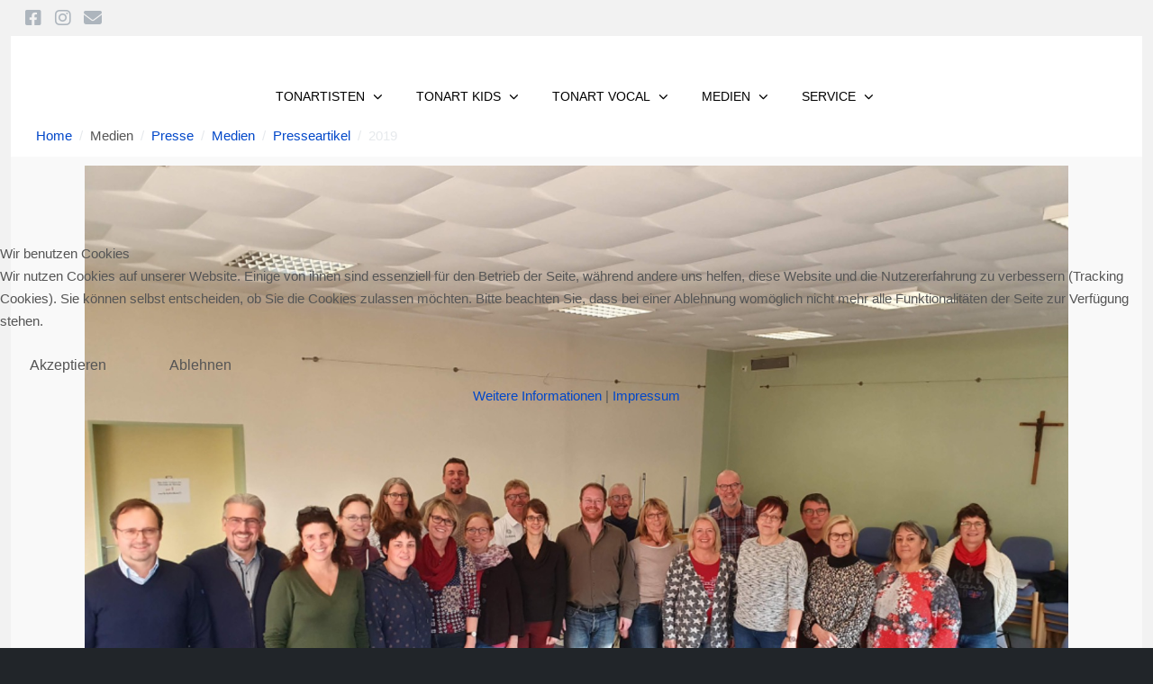

--- FILE ---
content_type: text/html; charset=utf-8
request_url: https://tonartisten.de/index.php/medien/presse?view=category&id=105
body_size: 19077
content:
<!DOCTYPE html>
<html lang="de-de" dir="ltr" data-bs-theme="dark">


<head>
<script type="text/javascript">  (function(){    function blockCookies(disableCookies, disableLocal, disableSession){    if(disableCookies == 1){    if(!document.__defineGetter__){    Object.defineProperty(document, 'cookie',{    get: function(){ return ''; },    set: function(){ return true;}    });    }else{    var oldSetter = document.__lookupSetter__('cookie');    if(oldSetter) {    Object.defineProperty(document, 'cookie', {    get: function(){ return ''; },    set: function(v){    if(v.match(/reDimCookieHint\=/) || v.match(/fe5028afbbd5cc3c6b12b9109818141e\=/)) {    oldSetter.call(document, v);    }    return true;    }    });    }    }    var cookies = document.cookie.split(';');    for (var i = 0; i < cookies.length; i++) {    var cookie = cookies[i];    var pos = cookie.indexOf('=');    var name = '';    if(pos > -1){    name = cookie.substr(0, pos);    }else{    name = cookie;    }    if(name.match(/reDimCookieHint/)) {    document.cookie = name + '=; expires=Thu, 01 Jan 1970 00:00:00 GMT';    }    }    }    if(disableLocal == 1){    window.localStorage.clear();    window.localStorage.__proto__ = Object.create(window.Storage.prototype);    window.localStorage.__proto__.setItem = function(){ return undefined; };    }    if(disableSession == 1){    window.sessionStorage.clear();    window.sessionStorage.__proto__ = Object.create(window.Storage.prototype);    window.sessionStorage.__proto__.setItem = function(){ return undefined; };    }    }    blockCookies(1,1,1);    }());    </script>


   <meta http-equiv="X-UA-Compatible" content="IE=edge" /><meta name="viewport" content="width=device-width, initial-scale=1" /><meta name="HandheldFriendly" content="true" /><meta name="mobile-web-app-capable" content="YES" /> <!-- document meta -->
   <meta charset="utf-8">
	<meta name="description" content="Chorensemble tonArt aus dem Einzugsgebiet der Verbandsgemeinden Nassau, Bad Ems, Boppard, Nastätten und Montabaur ">
		<title>tonArt – 2019</title>
	<link href="/index.php/medien/presse?view=category&amp;id=105&amp;format=feed&amp;type=rss" rel="alternate" type="application/rss+xml" title="tonArt – 2019">
	<link href="/index.php/medien/presse?view=category&amp;id=105&amp;format=feed&amp;type=atom" rel="alternate" type="application/atom+xml" title="tonArt – 2019">
<link href="/images/tonArt_Library/Bilder/Logo/favicon.ico?53869a" rel="shortcut icon" type="image/vnd.microsoft.icon" sizes="any">
	<link href="/media/plg_system_webauthn/css/button.min.css?53869a" rel="stylesheet">
	<link href="/media/astroid/assets/vendor/fontawesome/css/all.min.css?53869a" rel="stylesheet">
	<link href="https://unpkg.com/lenis@1.3.8/dist/lenis.css?53869a" rel="stylesheet">
	<link href="/media/templates/site/tp_ice/css/compiled-b869a57be62c4dc4e7d06316790479cc.css?53869a" rel="stylesheet">
	<link href="/media/templates/site/tp_ice/css/compiled-ea18b353a7eb685a5e1203f8f6cbbced.css?53869a" rel="stylesheet">
	<link href="/media/vendor/joomla-custom-elements/css/joomla-alert.min.css?0.4.1" rel="stylesheet">
	<link href="/plugins/system/cookiehint/css/redimstyle_tonArt.css?53869a" rel="stylesheet">
	<link href="/media/uikit4/css/uikit.min.css?53869a" rel="stylesheet">
	<link href="/media/sourcecoast/css/sc_bootstrap5.css" rel="stylesheet">
	<link href="/media/sourcecoast/css/fontawesome/css/font-awesome.min.css" rel="stylesheet">
	<link href="/media/sourcecoast/css/common.css" rel="stylesheet">
	<link href="/media/sourcecoast/themes/sclogin/default.css" rel="stylesheet">
	<style>/* JP-ICE: Sticky-Header exakt auf Content-Breite ausrichten */
#astroid-sticky-header,
#astroid-sticky-header .container,
#astroid-sticky-header .row {
    max-width: 1400px;
    /* ggf. an Ihre tatsächliche Content-Breite anpassen */
    width: 100%;
    margin-left: auto;
    margin-right: auto;
    padding-left: 15px;
    padding-right: 15px;
    box-sizing: border-box;
}
/* damit der Header nicht ganz links/rechts kleben bleibt */
#astroid-sticky-header {
    left: 0;
    right: 0;
}

/* Zitate formatieren. für Startseite*/
.responsive-zitat {
    font-size: clamp(18px, 2.5vw, 24px);
    font-style: italic;
    color: #333;
    background-color: #f9f9f9;
    border-left: 5px solid #555;
    padding: 20px;
    margin: 40px auto;
    max-width: 700px;
    line-height: 1.6;
    position: relative;
    box-shadow: 0 4px 8px rgba(0, 0, 0, 0.1);
}
.responsive-zitat::before {
    content: "“";
    font-size: 60px;
    color: #ccc;
    position: absolute;
    top: -10px;
    left: 15px;
    font-family: serif;
}


/* Links blau färben */
body a {
    color: rgb(1, 71, 201)
}

.moduletable:last-child {
    padding-bottom: 1px;
}

/* Schriftgröße und Zeilenabstand im Modul Presseartikel auf der Startseite verkleinern 
.rga .inner-mix h3 {
    margin: -3px 0;
    font-size: 16px;
    line-height: 1.5;
} */

/* Abstand Modultitel zu erstem Presseartikel auf der Startseite vergrößern */
.theme-minimal.mix-list .inner-mix {
    padding-top: 20px;
}

/* Zitate nicht fett */
blockquote {
    font-weight: normal;
}

/* Burger Menü mit größerem Abstand zum Logo und Bilder der Slides größer */
.burger-menu-button .button {
    padding-right: 70px;
}

#ar-wwbrvu92x {
    padding-right: 0px;
    padding-left: 0px;
}

/* Artikel-Grid (minitek.gr): Abstand zwischen Überschrift und einleitendem Text vergrößern */
.mix-introtext {
    font-weight: 300;
    color: #555;
    line-height: 1.4;
    margin: 0 0 8px;
    padding-top: 20px;
}

/* Artikel-Grid (minitek.gr): Abstand zwischen einleitendem Text und Autoren-Angaben/Hits vergrößern */
.mix-extra {
    margin: 20px 0px 10px;
}

.rga .inner-mix h3 {
    line-height: 1.2;
}</style>
	<style>#redim-cookiehint-modal {position: fixed; top: 0; bottom: 0; left: 0; right: 0; z-index: 99998; display: flex; justify-content : center; align-items : center;}</style>
<script src="/media/vendor/jquery/js/jquery.min.js?3.7.1"></script>
	<script src="/media/astroid/js/jquery.easing.min.js?53869a"></script>
	<script src="/media/astroid/js/megamenu.min.js?53869a"></script>
	<script src="/media/astroid/js/jquery.hoverIntent.min.js?53869a"></script>
	<script src="/media/vendor/jquery/js/jquery-noconflict.min.js?3.7.1"></script>
	<script type="application/json" class="joomla-script-options new">{"joomla.jtext":{"PLG_SYSTEM_WEBAUTHN_ERR_CANNOT_FIND_USERNAME":"Das Feld für den Benutzernamen wurde im Login-Modul nicht gefunden. Die passwortlose Authentifizierung funktioniert auf dieser Website nicht, bitte ein anderes Login-Modul verwenden.","PLG_SYSTEM_WEBAUTHN_ERR_EMPTY_USERNAME":"Bitte nur den Benutzernamen (aber NICHT das Passwort) eingeben, bevor die Anmeldeschaltfläche für Passkeys ausgewählt wird.","PLG_SYSTEM_WEBAUTHN_ERR_INVALID_USERNAME":"Der angegebene Benutzername entspricht nicht einem Benutzerkonto, das eine passwortlose Anmeldung auf dieser Website ermöglicht hat.","ERROR":"Fehler","MESSAGE":"Nachricht","NOTICE":"Hinweis","WARNING":"Warnung","JCLOSE":"Schließen","JOK":"OK","JOPEN":"Öffnen"},"bootstrap.modal":{"#login-modal-209":{"keyboard":true,"focus":true}},"system.paths":{"root":"","rootFull":"https:\/\/tonartisten.de\/","base":"","baseFull":"https:\/\/tonartisten.de\/"},"csrf.token":"6c96c68187b09ea3be480fade90da444","uikit4.defer":true,"plg_system_schedulerunner":{"interval":300}}</script>
	<script src="/media/system/js/core.min.js?a3d8f8"></script>
	<script src="/media/system/js/fields/passwordview.min.js?61f142" defer></script>
	<script src="/media/vendor/bootstrap/js/modal.min.js?5.3.8" type="module"></script>
	<script src="/media/astroid/js/offcanvas.min.js?53869a"></script>
	<script src="/media/astroid/js/mobilemenu.min.js?53869a"></script>
	<script src="https://unpkg.com/lenis@1.3.8/dist/lenis.min.js?53869a"></script>
	<script src="/media/astroid/js/script.min.js?53869a"></script>
	<script src="/media/system/js/messages.min.js?9a4811" type="module"></script>
	<script src="/media/plg_system_webauthn/js/login.min.js?53869a" defer></script>
	<script src="/media/uikit4/js/uikit.min.js?53869a"></script>
	<script src="/media/uikit4/js/uikit-icons.min.js?53869a"></script>
	<script src="/media/plg_system_schedulerunner/js/run-schedule.min.js?229d3b" type="module"></script>
	<script src="/media/sourcecoast/js/mod_sclogin.js"></script>
	<script>const initSmoothScrollingGSAP = () => {const lenis = new Lenis({duration: 0.3});lenis.on('scroll', ScrollTrigger.update);gsap.ticker.add((time)=>{lenis.raf(time * 1000)});gsap.ticker.lagSmoothing(0);};const initSmoothScrolling = () => {const lenis = new Lenis({duration: 0.3});function raf(time) {lenis.raf(time);requestAnimationFrame(raf);}requestAnimationFrame(raf);};if (typeof ScrollTrigger !== 'undefined') {initSmoothScrollingGSAP()} else {initSmoothScrolling()}</script>
	<script>var TEMPLATE_HASH = "f9b2ae2c8b614a8e56220e0ac211b9c8", ASTROID_COLOR_MODE ="dark";</script>
	<script type="application/ld+json">{"@context":"https://schema.org","@type":"BreadcrumbList","@id":"https://tonartisten.de/#/schema/BreadcrumbList/17","itemListElement":[{"@type":"ListItem","position":1,"item":{"@id":"https://tonartisten.de/index.php","name":"Home"}},{"@type":"ListItem","position":2,"item":{"@id":"https://tonartisten.de/index.php/medien/presse","name":"Presse"}},{"@type":"ListItem","position":3,"item":{"@id":"https://tonartisten.de/index.php/medien/presse?view=category&amp;id=14","name":"Medien"}},{"@type":"ListItem","position":4,"item":{"@id":"https://tonartisten.de/index.php/medien/presse?view=category&amp;id=101","name":"Presseartikel"}},{"@type":"ListItem","position":5,"item":{"name":"2019"}}]}</script>
	<script>if (typeof jfbcJQuery == "undefined") jfbcJQuery = jQuery;</script>
	<script>sclogin.token = "6c96c68187b09ea3be480fade90da444";window.onload = function() {
                    sclogin.init();
                };
                sclogin.base = 'https://tonartisten.de/';
</script>
 <!-- joomla head -->
    <!-- head styles -->
   <link href="/images/tonArt_Library/fontawesome/css/fontawesome.css" rel="stylesheet">
<link href="/images/tonArt_Library/fontawesome/css/brands.css" rel="stylesheet">
<link href="/images/tonArt_Library/fontawesome/css/solid.css" rel="stylesheet"> <!-- head scripts -->
</head> <!-- document head -->

<body class="site astroid-framework com-content view-category layout-default itemid-143 guest-user astroid-header-stacked-center presse-alias tp-style-12 de-DE ltr">
   <button type="button" title="Back to Top" id="astroid-backtotop" class="btn square hideonsm hideonxs" ><i class="fas fa-arrow-circle-up"></i></button><!-- astroid container -->
<div class="astroid-container">
        <!-- astroid content -->
    <div class="astroid-content">
                <!-- astroid layout -->
        <div class="astroid-layout astroid-layout-boxed">
                        <!-- astroid wrapper -->
            <div class="astroid-wrapper">
                                <section class="astroid-section" id="as-kb16eju6r"><div class="container"><div class="astroid-row row" id="ar-6455938500872c46887316"><div class="astroid-column col-lg-6 col-md-12 col-sm-6 col-12 col-lg-12 col-sm-12" id="ac-6455938500872c83844037"><div class="astroid-module-position" id="s-oyd2l3gjv"><div class="astroid-social-icons row gx-2">
    <div class="col"><a title="Facebook"  href="https://www.facebook.com/tonArtNassau" target="_blank" rel="noopener"><i class="fab fa-facebook-square"></i></a></div><div class="col"><a title="Instagram"  href="https://www.instagram.com/tonart_nassau/" target="_blank" rel="noopener"><i class="fab fa-instagram"></i></a></div><div class="col"><a title="mail @ tonartisten.de"  href="mailto:mail@tonartisten.de" target="_blank" rel="noopener"><i class="fas fa-envelope"></i></a></div></div></div></div></div></div></section><section class="astroid-section astroid-header-section" id="ta-m0afwefgt"><div class="container-fluid"><div class="astroid-row row" id="ar-wwbrvu92x"><div class="astroid-column col-lg-12 col-md-12 col-sm-12 col-12" id="u3s-gyz5aaw2h"><div class="astroid-module-position" id="h-199izrpg7"><header id="astroid-header" class="astroid-header astroid-stacked-header astroid-stacked-center-header">
   <div class="d-flex">
      <div class="header-stacked-section d-flex justify-content-between flex-column w-100">
         <div class="w-100 d-flex justify-content-center"><div class="d-flex d-lg-none justify-content-start"><div class="header-mobilemenu-trigger burger-menu-button align-self-center" data-offcanvas="#astroid-mobilemenu" data-effect="mobilemenu-slide"><button aria-label="Mobile Menu Toggle" class="button" type="button"><span class="box"><span class="inner"><span class="visually-hidden">Mobile Menu Toggle</span></span></span></button></div></div>            <div class="d-flex w-100 justify-content-center"><!-- logo starts -->
    <!-- image logo starts -->
        <div class="logo-wrapper astroid-logo">
                <a target="_self" class="astroid-logo astroid-logo-image d-flex align-items-center" href="https://tonartisten.de/" aria-label="tonArt">
                                <img src="https://tonartisten.de/images/tonArt_Library/Bilder/Logo/tonArt-Freu-n-de-500x172.jpg" alt="tonArt" class="astroid-logo-default" />                                    
            <img src="https://tonartisten.de/images/tonArt_Library/Bilder/Logo/tonArtLogo400x150.png" alt="tonArt" class="astroid-logo-mobile" />                            </a>
            </div>
    <!-- image logo ends -->
<!-- logo ends --></div><div class="min-w-30 d-lg-none"></div></div>                 <div data-megamenu data-megamenu-class=".has-megamenu" data-megamenu-content-class=".megamenu-container" data-dropdown-arrow="true" data-header-offset="true" data-transition-speed="300" data-megamenu-animation="none" data-easing="linear" data-astroid-trigger="hover" data-megamenu-submenu-class=".nav-submenu" class="astroid-stacked-center-menu w-100 d-none d-lg-flex justify-content-center pt-3">
                     <nav class=" astroid-nav-wraper align-self-center px-2 d-none d-lg-block w-100" aria-label="stacked menu"><ul class="nav astroid-nav justify-content-center d-flex align-items-center"><li data-position="right" class="nav-item nav-item-id-108 nav-item-level-1 nav-item-deeper nav-item-parent has-megamenu nav-item-dropdown"><!--menu link starts-->
<a href="#" title="tonArtisten" class="as-menu-item nav-link-item-id-108 nav-link megamenu-item-link item-link-heading item-level-1" data-drop-action="hover">
   <span class="nav-title">
                                          <span class="nav-title-text">tonArtisten</span>                                                <i class="fas fa-chevron-down nav-item-caret"></i>
                  </span>
   </a>
<!--menu link ends--><div class="megamenu-container nav-submenu-container nav-item-level-1"><ul class="nav-submenu" style="width:250px"><li data-position="right" class="nav-item-submenu nav-item-id-109 nav-item-level-2"><!--menu link starts-->
<a href="/index.php/tonartisten/alt" title="Alt" class="as-menu-item nav-link-item-id-109 item-link-component item-level-2" data-drop-action="hover">
   <span class="nav-title">
                                          <span class="nav-title-text">Alt</span>                              </span>
   </a>
<!--menu link ends--></li><li data-position="right" class="nav-item-submenu nav-item-id-110 nav-item-level-2"><!--menu link starts-->
<a href="/index.php/tonartisten/bass" title="Bass" class="as-menu-item nav-link-item-id-110 item-link-component item-level-2" data-drop-action="hover">
   <span class="nav-title">
                                          <span class="nav-title-text">Bass</span>                              </span>
   </a>
<!--menu link ends--></li><li data-position="right" class="nav-item-submenu nav-item-id-111 nav-item-level-2"><!--menu link starts-->
<a href="/index.php/tonartisten/sopran" title="Sopran" class="as-menu-item nav-link-item-id-111 item-link-component item-level-2" data-drop-action="hover">
   <span class="nav-title">
                                          <span class="nav-title-text">Sopran</span>                              </span>
   </a>
<!--menu link ends--></li><li data-position="right" class="nav-item-submenu nav-item-id-112 nav-item-level-2"><!--menu link starts-->
<a href="/index.php/tonartisten/tenor" title="Tenor" class="as-menu-item nav-link-item-id-112 item-link-component item-level-2" data-drop-action="hover">
   <span class="nav-title">
                                          <span class="nav-title-text">Tenor</span>                              </span>
   </a>
<!--menu link ends--></li><li data-position="right" class="nav-item-submenu nav-item-id-113 nav-item-level-2"><!--menu link starts-->
<a href="/index.php/tonartisten/musikalische-leitung" title="Musikalische Leitung" class="as-menu-item nav-link-item-id-113 item-link-component item-level-2" data-drop-action="hover">
   <span class="nav-title">
                                          <span class="nav-title-text">Musikalische Leitung</span>                              </span>
   </a>
<!--menu link ends--></li><li data-position="right" class="nav-item-submenu nav-item-id-114 nav-item-level-2"><!--menu link starts-->
<a href="/index.php/tonartisten/vorstand" title="Vorstand" class="as-menu-item nav-link-item-id-114 item-link-component item-level-2" data-drop-action="hover">
   <span class="nav-title">
                                          <span class="nav-title-text">Vorstand</span>                              </span>
   </a>
<!--menu link ends--></li><li data-position="right" class="nav-item-submenu nav-item-id-115 nav-item-level-2"><!--menu link starts-->
<a href="/index.php/tonartisten/foerderer" title="Förderer" class="as-menu-item nav-link-item-id-115 item-link-component item-level-2" data-drop-action="hover">
   <span class="nav-title">
                                          <span class="nav-title-text">Förderer</span>                              </span>
   </a>
<!--menu link ends--></li></ul></div></li><li data-position="left" class="nav-item nav-item-id-121 nav-item-level-1 nav-item-divider nav-item-deeper nav-item-parent has-megamenu nav-item-megamenu"><!--menu link starts-->
<a href="#" title="tonArt Kids" class="as-menu-item nav-link-item-id-121 nav-link megamenu-item-link item-link-separator item-level-1" data-drop-action="hover">
   <span class="nav-title">
                                          <span class="nav-title-text">tonArt Kids</span>                                                <i class="fas fa-chevron-down nav-item-caret"></i>
                  </span>
   </a>
<!--menu link ends--><div style="width:620px" class="megamenu-container"><div class="row"><div class="col col-md-7"><ul class="nav-submenu megamenu-submenu-level-1"><li class="megamenu-menu-item nav-item-submenu nav-item-id-129 nav-item-level-2 nav-item-parent nav-item-megamenu"><!--menu link starts-->
<a href="https://www.tonartisten.de/images/tonArt_Library/Dokumente/Konzept_des_Kinder-Jugendchores_2023.pdf" title="Unser Konzept" class="as-menu-item megamenu-title nav-link-item-id-129 megamenu-item-link item-link-url item-level-2" data-drop-action="hover">
   <span class="nav-title">
                                          <span class="nav-title-text">Unser Konzept</span>                                          <span class="menu-item-badge">
               PDF            </span>
                        </span>
   </a>
<!--menu link ends--></li></ul><ul class="nav-submenu megamenu-submenu-level-1"><li class="megamenu-menu-item nav-item-submenu nav-item-id-131 nav-item-level-2 nav-item-parent nav-item-megamenu"><!--menu link starts-->
<a href="/index.php/tonart-kids/proben-kids1" title="Proben Kids" class="as-menu-item megamenu-title nav-link-item-id-131 megamenu-item-link item-link-component item-level-2" data-drop-action="hover">
   <span class="nav-title">
                                          <span class="nav-title-text">Proben Kids</span>                              </span>
   </a>
<!--menu link ends--></li></ul><ul class="nav-submenu megamenu-submenu-level-1"><li class="megamenu-menu-item nav-item-submenu nav-item-id-132 nav-item-level-2 nav-item-parent nav-item-megamenu"><!--menu link starts-->
<a href="/index.php/tonart-kids/kids-leitungen" title="tonArt Kids Leitungen" class="as-menu-item megamenu-title nav-link-item-id-132 megamenu-item-link item-link-component item-level-2" data-drop-action="hover">
   <span class="nav-title">
                                          <span class="nav-title-text">tonArt Kids Leitungen</span>                              </span>
   </a>
<!--menu link ends--></li></ul><ul class="nav-submenu megamenu-submenu-level-1"><li class="megamenu-menu-item nav-item-submenu nav-item-id-153 nav-item-level-2 nav-item-parent nav-item-megamenu"><!--menu link starts-->
<a href="/index.php/tonart-kids/auftaktveranstaltung" title="Auftaktveranstaltung" class="as-menu-item megamenu-title nav-link-item-id-153 megamenu-item-link item-link-component item-level-2" data-drop-action="hover">
   <span class="nav-title">
                                          <span class="nav-title-text">Auftaktveranstaltung</span>                              </span>
   </a>
<!--menu link ends--></li></ul><ul class="nav-submenu megamenu-submenu-level-1"><li class="megamenu-menu-item nav-item-submenu nav-item-id-130 nav-item-level-2 nav-item-parent nav-item-megamenu"><!--menu link starts-->
<a href="https://www.dropbox.com/sh/mmk7scq4p9yhqqa/AABUOs4CdU51oryWBgZAEcIja?dl=0" title="Bilder von uns" class="as-menu-item megamenu-title nav-link-item-id-130 megamenu-item-link item-link-url item-level-2" target="_blank" rel="noopener noreferrer" data-drop-action="hover">
   <span class="nav-title">
                                          <span class="nav-title-text">Bilder von uns</span>                              </span>
   </a>
<!--menu link ends--></li></ul><ul class="nav-submenu megamenu-submenu-level-1"><li class="megamenu-menu-item nav-item-submenu nav-item-id-133 nav-item-level-2 nav-item-deeper nav-item-parent nav-item-megamenu"><!--menu link starts-->
<a href="/index.php/tonart-kids/formulare" title="Formulare" class="as-menu-item megamenu-title nav-link-item-id-133 megamenu-item-link item-link-component item-level-2" data-drop-action="hover">
   <span class="nav-title">
                                          <span class="nav-title-text">Formulare</span>                                    <i class="fas fa-chevron-right nav-item-caret"></i>
         </span>
   </a>
<!--menu link ends--><ul class="nav-submenu"><li class="nav-item-submenu nav-item-id-135 nav-item-level-3"><!--menu link starts-->
<a href="/images/tonArt_Library/Dokumente/Begruessungsblatt_Singmaeuse_2023.pdf" title="Anmeldung Singmäuse" class="as-menu-item nav-link-item-id-135 item-link-url item-level-3" data-drop-action="hover">
   <span class="nav-title">
                                          <span class="nav-title-text">Anmeldung Singmäuse</span>                                          <span class="menu-item-badge">
               PDF            </span>
                        </span>
   </a>
<!--menu link ends--></li><li class="nav-item-submenu nav-item-id-136 nav-item-level-3"><!--menu link starts-->
<a href="/images/tonArt_Library/Dokumente/Begruessungsblatt_Kinderchor_12_2023.pdf" title="Anmeldung Kinderchor" class="as-menu-item nav-link-item-id-136 item-link-url item-level-3" data-drop-action="hover">
   <span class="nav-title">
                                          <span class="nav-title-text">Anmeldung Kinderchor</span>                                          <span class="menu-item-badge">
               PDF            </span>
                        </span>
   </a>
<!--menu link ends--></li><li class="nav-item-submenu nav-item-id-137 nav-item-level-3"><!--menu link starts-->
<a href="/images/tonArt_Library/Dokumente/Begruessungsblatt_Jugendchor_2024_2.pdf" title="Anmeldung Jugendchor" class="as-menu-item nav-link-item-id-137 item-link-url item-level-3" data-drop-action="hover">
   <span class="nav-title">
                                          <span class="nav-title-text">Anmeldung Jugendchor</span>                                          <span class="menu-item-badge">
               PDF            </span>
                        </span>
   </a>
<!--menu link ends--></li><li class="nav-item-submenu nav-item-id-138 nav-item-level-3"><!--menu link starts-->
<a href="/images/tonArt_Library/Dokumente/Beitrittserklaerung_tonArt_kids.pdf " title="Beitrittserklärung" class="as-menu-item nav-link-item-id-138 item-link-url item-level-3" target="_blank" rel="noopener noreferrer" data-drop-action="hover">
   <span class="nav-title">
                                          <span class="nav-title-text">Beitrittserklärung</span>                                          <span class="menu-item-badge">
               PDF            </span>
                        </span>
   </a>
<!--menu link ends--></li><li class="nav-item-submenu nav-item-id-139 nav-item-level-3"><!--menu link starts-->
<a href="/images/tonArt_Library/Dokumente/Selbstverpflichtungserklaerung_kids.pdf " title="Selbstverpflichtungserklärung" class="as-menu-item nav-link-item-id-139 item-link-url item-level-3" target="_blank" rel="noopener noreferrer" data-drop-action="hover">
   <span class="nav-title">
                                          <span class="nav-title-text">Selbstverpflichtungserklärung</span>                                          <span class="menu-item-badge">
               PDF            </span>
                        </span>
   </a>
<!--menu link ends--></li></ul></li></ul></div><div class="col col-md-5"></div></div></div></li><li data-position="right" class="nav-item nav-item-id-122 nav-item-level-1 nav-item-deeper nav-item-parent has-megamenu nav-item-dropdown"><!--menu link starts-->
<a href="#" title="tonArt vocal" class="as-menu-item nav-link-item-id-122 nav-link megamenu-item-link item-link-heading item-level-1" data-drop-action="hover">
   <span class="nav-title">
                                          <span class="nav-title-text">tonArt vocal</span>                                                <i class="fas fa-chevron-down nav-item-caret"></i>
                  </span>
   </a>
<!--menu link ends--><div class="megamenu-container nav-submenu-container nav-item-level-1"><ul class="nav-submenu" style="width:250px"><li data-position="right" class="nav-item-submenu nav-item-id-140 nav-item-level-2"><!--menu link starts-->
<a href="/index.php/tonart-vocal/2019" title="2019" class="as-menu-item nav-link-item-id-140 item-link-component item-level-2" data-drop-action="hover">
   <span class="nav-title">
                                          <span class="nav-title-text">2019</span>                              </span>
   </a>
<!--menu link ends--></li><li data-position="right" class="nav-item-submenu nav-item-id-141 nav-item-level-2"><!--menu link starts-->
<a href="/index.php/tonart-vocal/2016" title="2016" class="as-menu-item nav-link-item-id-141 item-link-component item-level-2" data-drop-action="hover">
   <span class="nav-title">
                                          <span class="nav-title-text">2016</span>                              </span>
   </a>
<!--menu link ends--></li><li data-position="right" class="nav-item-submenu nav-item-id-142 nav-item-level-2"><!--menu link starts-->
<a href="/index.php/tonart-vocal/2015" title="2015" class="as-menu-item nav-link-item-id-142 item-link-component item-level-2" data-drop-action="hover">
   <span class="nav-title">
                                          <span class="nav-title-text">2015</span>                              </span>
   </a>
<!--menu link ends--></li></ul></div></li><li data-position="right" class="nav-item nav-item-id-123 nav-item-level-1 nav-item-active nav-item-deeper nav-item-parent has-megamenu nav-item-dropdown"><!--menu link starts-->
<a href="#" title="Medien" class="as-menu-item nav-link-item-id-123 nav-link active megamenu-item-link item-link-heading item-level-1" data-drop-action="hover">
   <span class="nav-title">
                                          <span class="nav-title-text">Medien</span>                                                <i class="fas fa-chevron-down nav-item-caret"></i>
                  </span>
   </a>
<!--menu link ends--><div class="megamenu-container nav-submenu-container nav-item-level-1"><ul class="nav-submenu" style="width:250px"><li data-position="right" class="nav-item-submenu nav-item-id-143 nav-item-level-2 nav-item-current nav-item-active"><!--menu link starts-->
<a href="/index.php/medien/presse" title="Presse" class="as-menu-item nav-link-item-id-143 active item-link-component item-level-2" data-drop-action="hover">
   <span class="nav-title">
               <i class="fas fa-book-open"></i>
                                          <span class="nav-title-text">Presse</span>                              </span>
   </a>
<!--menu link ends--></li><li data-position="right" class="nav-item-submenu nav-item-id-148 nav-item-level-2"><!--menu link starts-->
<a href="/index.php/medien/studio-cd" title="Studio CD" class="as-menu-item nav-link-item-id-148 item-link-component item-level-2" data-drop-action="hover">
   <span class="nav-title">
               <i class="fas fa-play"></i>
                                          <span class="nav-title-text">Studio CD</span>                              </span>
   </a>
<!--menu link ends--></li><li data-position="right" class="nav-item-submenu nav-item-id-144 nav-item-level-2"><!--menu link starts-->
<a href="/index.php/medien/live-mitschnitte" title="Live-Mitschnitte" class="as-menu-item nav-link-item-id-144 item-link-component item-level-2" data-drop-action="hover">
   <span class="nav-title">
               <i class="fas fa-microphone"></i>
                                          <span class="nav-title-text">Live-Mitschnitte</span>                              </span>
   </a>
<!--menu link ends--></li><li data-position="right" class="nav-item-submenu nav-item-id-146 nav-item-level-2"><!--menu link starts-->
<a href="/index.php/medien/bildergalerie" title="Bildergalerie" class="as-menu-item nav-link-item-id-146 item-link-component item-level-2" data-drop-action="hover">
   <span class="nav-title">
               <i class="fas fa-photo-film"></i>
                                          <span class="nav-title-text">Bildergalerie</span>                              </span>
   </a>
<!--menu link ends--></li><li data-position="right" class="nav-item-submenu nav-item-id-147 nav-item-level-2"><!--menu link starts-->
<a href="/index.php/medien/links" title="Formulare und Links" class="as-menu-item nav-link-item-id-147 item-link-component item-level-2" data-drop-action="hover">
   <span class="nav-title">
               <i class="fas fa-link"></i>
                                          <span class="nav-title-text">Formulare und Links</span>                              </span>
   </a>
<!--menu link ends--></li></ul></div></li><li data-position="left" class="nav-item nav-item-id-124 nav-item-level-1 nav-item-deeper nav-item-parent has-megamenu nav-item-megamenu"><!--menu link starts-->
<a href="#" title="Service" class="as-menu-item nav-link-item-id-124 nav-link megamenu-item-link item-link-heading item-level-1" data-drop-action="hover">
   <span class="nav-title">
                                          <span class="nav-title-text">Service</span>                                                <i class="fas fa-chevron-down nav-item-caret"></i>
                  </span>
   </a>
<!--menu link ends--><div style="width:400px" class="megamenu-container"><div class="row"><div class="col col-md-5"><ul class="nav-submenu megamenu-submenu-level-1"><li class="megamenu-menu-item nav-item-submenu nav-item-id-125 nav-item-level-2 nav-item-parent nav-item-megamenu"><!--menu link starts-->
<a href="/index.php/service/termine" title="Termine" class="as-menu-item megamenu-title nav-link-item-id-125 megamenu-item-link item-link-component item-level-2" data-drop-action="hover">
   <span class="nav-title">
               <i class="far fa-calendar-days"></i>
                                          <span class="nav-title-text">Termine</span>                              </span>
   </a>
<!--menu link ends--></li></ul><ul class="nav-submenu megamenu-submenu-level-1"><li class="megamenu-menu-item nav-item-submenu nav-item-id-152 nav-item-level-2 nav-item-parent nav-item-megamenu"><!--menu link starts-->
<a href="/index.php/service/proben" title="Proben" class="as-menu-item megamenu-title nav-link-item-id-152 megamenu-item-link item-link-component item-level-2" data-drop-action="hover">
   <span class="nav-title">
               <i class="fas fa-music"></i>
                                          <span class="nav-title-text">Proben</span>                              </span>
   </a>
<!--menu link ends--></li></ul><ul class="nav-submenu megamenu-submenu-level-1"><li class="megamenu-menu-item nav-item-submenu nav-item-id-126 nav-item-level-2 nav-item-parent nav-item-megamenu"><!--menu link starts-->
<a href="/index.php/service/kontakt" title="Kontakt" class="as-menu-item megamenu-title nav-link-item-id-126 megamenu-item-link item-link-component item-level-2" data-drop-action="hover">
   <span class="nav-title">
               <i class="fas fa-person"></i>
                                          <span class="nav-title-text">Kontakt</span>                              </span>
   </a>
<!--menu link ends--></li></ul></div><div class="col col-md-7"><div class="megamenu-item megamenu-module"><div class="moduletable ">
        
    <div class="sourcecoast ns-bs5 sclogin-modal-links sclogin">
        <a href="/" class="btn btn btn-primary btn-sm" data-bs-toggle="modal" data-bs-target="#login-modal-209">
        Log in        </a>
        <div id="login-modal-209" role="dialog" tabindex="-1" class="joomla-modal modal"  >
    <div class="modal-dialog modal-lg">
        <div class="modal-content">
            <div class="modal-header">
            <h3 class="modal-title"></h3>
                <button type="button" class="btn-close novalidate" data-bs-dismiss="modal" aria-label="Schließen">
        </button>
    </div>
<div class="modal-body">
    <div class="sclogin sourcecoast ns-bs5" id="sclogin-209">
    
    <div class="row">
        
    <div class="sclogin-joomla-login vertical col-md-12">
                <form action="/index.php/medien/presse?view=category&amp;id=105" method="post" id="sclogin-form209">
            <div class="mod-sclogin__userdata userdata">
                <div class="mod-sclogin__username mb-3">
                    <div class="input-group">
                        <label for="sclogin-username-209" class="visually-hidden">Benutzername</label>
                        <input id="sclogin-username-209"
                               type="text"
                               name="username"
                               class="form-control sclogin-username"
                               autocomplete="username"
                               placeholder="Benutzername"
                               aria-label="Benutzername"
                               tabindex="0" autofocus                        >
                                                <!-- only add spans if they have buttons present -->
                                            </div>
                </div>
                <div class="mod-sclogin__password mb-3">
                    <div class="input-group">
                        <input id="sclogin-passwd-209"
                               type="password"
                               name="password"
                               autocomplete="current-password"
                               class="form-control sclogin-passwd"
                               placeholder="Passwort"
                               aria-label="Passwort"
                        >
                        <!-- only add spans if they have buttons present -->
                                                    <span class="input-group-text btn ">
                            <label for="sclogin-passwd-209" class="visually-hidden">Passwort</label><a type="button" class="showpasswd input-password-toggle" aria-label="Passwort anzeigen"><span class="icon-fw icon-eye" aria-hidden="true"></span><span class="visually-hidden">Passwort anzeigen</span></a>                        </span>
                                            </div>
                </div>
                <div class="mb-3 form-sclogin-submitcreate " id="form-sclogin-submitcreate-209">
                    <button type="submit" name="Submit" class="btn btn btn-primary btn-sm col-md-12" aria-label="Login">Login</button>
                                                                <button type="button"
                                class="sclogin-passkey-button plg_system_webauthn_login_button btn-secondary"
                                                data-webauthn-form="sclogin-form209"
                                                                    title="Passkey verwenden"
                        >
                                                <svg aria-hidden="true" id="Passkey" xmlns="http://www.w3.org/2000/svg" viewBox="0 0 24 24"><g id="icon-passkey"><circle id="icon-passkey-head" cx="10.5" cy="6" r="4.5"/><path id="icon-passkey-key" d="M22.5,10.5a3.5,3.5,0,1,0-5,3.15V19L19,20.5,21.5,18,20,16.5,21.5,15l-1.24-1.24A3.5,3.5,0,0,0,22.5,10.5Zm-3.5,0a1,1,0,1,1,1-1A1,1,0,0,1,19,10.5Z"/><path id="icon-passkey-body" d="M14.44,12.52A6,6,0,0,0,12,12H9a6,6,0,0,0-6,6v2H16V14.49A5.16,5.16,0,0,1,14.44,12.52Z"/></g></svg>
                                            Passkey verwenden                        </button>
                                    </div>
                                        <div class="form-check">
                            <div class="mb-3 form-sclogin-remember" id="form-sclogin-remember-209">
                                <label for="sclogin-remember-209">
                                    <input id="sclogin-remember-209" type="checkbox" name="remember" class="form-check-input sclogin-remember" checked value="yes" title="Remember Me" aria-label="Remember Me"/>
                                    Angemeldet bleiben                                </label>
                            </div>
                        </div>
                    
                <input type="hidden" name="option" value="com_users"/><input type="hidden" name="task" value="user.login"/><input type="hidden" name="return" value="aHR0cHM6Ly90b25hcnRpc3Rlbi5kZS9pbmRleC5waHAvbWVkaWVuL3ByZXNzZT92aWV3PWNhdGVnb3J5JmlkPTEwNQ=="/><input type="hidden" name="mod_id" value="209"/><input type="hidden" name="6c96c68187b09ea3be480fade90da444" value="1">            </div>
        </form>
    </div>
        </div>

        <div class="clearfix"></div>
</div>
</div>
        </div>
    </div>
</div>

                    </div>

    <script>
        jfbcJQuery(document).ready(function () {
            jfbcJQuery("#login-modal-209").appendTo("body");
        });
                jfbcJQuery("#login-modal-209").on("shown.bs.modal", function () {
            jfbcJQuery("#sclogin-username-209").focus();
        });
        
        jfbcJQuery('#login-modal-209').addClass('sourcecoast sclogin-modal');
    </script>

    
</div>
</div><ul class="nav-submenu megamenu-submenu-level-1"></ul><ul class="nav-submenu megamenu-submenu-level-1"></ul></div></div><div class="row"><div class="col col-md-12"></div></div></div></li></ul></nav>                 </div>
                       </div>
   </div>
</header><!-- header starts -->
<header id="astroid-sticky-header" class="astroid-header astroid-header-sticky header-sticky-desktop header-static-mobile header-static-tablet d-none" data-megamenu data-megamenu-class=".has-megamenu" data-megamenu-content-class=".megamenu-container" data-dropdown-arrow="true" data-header-offset="true" data-transition-speed="300" data-megamenu-animation="none" data-easing="linear" data-astroid-trigger="hover" data-megamenu-submenu-class=".nav-submenu">
   <div class="container d-flex flex-row justify-content-between">
      <div class="d-flex d-lg-none justify-content-start"><div class="header-mobilemenu-trigger burger-menu-button align-self-center" data-offcanvas="#astroid-mobilemenu" data-effect="mobilemenu-slide"><button aria-label="Mobile Menu Toggle" class="button" type="button"><span class="box"><span class="inner"><span class="visually-hidden">Mobile Menu Toggle</span></span></span></button></div></div>      <div class="header-left-section d-flex justify-content-start">
                    <!-- logo starts -->
    <!-- image logo starts -->
        <div class="logo-wrapper astroid-logo">
                <a target="_self" class="astroid-logo astroid-logo-image d-flex align-items-center" href="https://tonartisten.de/" aria-label="tonArt">
                                            <img src="https://tonartisten.de/images/tonArt_Library/Bilder/Logo/tonArt-Freu-n-de-klein.jpg" alt="tonArt" class="astroid-logo-sticky" />                        
            <img src="https://tonartisten.de/images/tonArt_Library/Bilder/Logo/tonArtLogo400x150.png" alt="tonArt" class="astroid-logo-mobile" />                            </a>
            </div>
    <!-- image logo ends -->
<!-- logo ends -->               </div>
                <div class="min-w-30 d-lg-none"></div>
                           <div class="header-right-section as-gutter-x-xl@lg d-lg-flex d-none justify-content-end flex-lg-grow-1">
            <nav class=" astroid-nav-wraper align-self-center px-3 d-none d-lg-block ml-auto" aria-label="sticky menu"><ul class="nav astroid-nav d-none d-lg-flex"><li data-position="right" class="nav-item nav-item-id-108 nav-item-level-1 nav-item-deeper nav-item-parent has-megamenu nav-item-dropdown"><!--menu link starts-->
<a href="#" title="tonArtisten" class="as-menu-item nav-link-item-id-108 nav-link megamenu-item-link item-link-heading item-level-1" data-drop-action="hover">
   <span class="nav-title">
                                          <span class="nav-title-text">tonArtisten</span>                                                <i class="fas fa-chevron-down nav-item-caret"></i>
                  </span>
   </a>
<!--menu link ends--><div class="megamenu-container nav-submenu-container nav-item-level-1"><ul class="nav-submenu" style="width:250px"><li data-position="right" class="nav-item-submenu nav-item-id-109 nav-item-level-2"><!--menu link starts-->
<a href="/index.php/tonartisten/alt" title="Alt" class="as-menu-item nav-link-item-id-109 item-link-component item-level-2" data-drop-action="hover">
   <span class="nav-title">
                                          <span class="nav-title-text">Alt</span>                              </span>
   </a>
<!--menu link ends--></li><li data-position="right" class="nav-item-submenu nav-item-id-110 nav-item-level-2"><!--menu link starts-->
<a href="/index.php/tonartisten/bass" title="Bass" class="as-menu-item nav-link-item-id-110 item-link-component item-level-2" data-drop-action="hover">
   <span class="nav-title">
                                          <span class="nav-title-text">Bass</span>                              </span>
   </a>
<!--menu link ends--></li><li data-position="right" class="nav-item-submenu nav-item-id-111 nav-item-level-2"><!--menu link starts-->
<a href="/index.php/tonartisten/sopran" title="Sopran" class="as-menu-item nav-link-item-id-111 item-link-component item-level-2" data-drop-action="hover">
   <span class="nav-title">
                                          <span class="nav-title-text">Sopran</span>                              </span>
   </a>
<!--menu link ends--></li><li data-position="right" class="nav-item-submenu nav-item-id-112 nav-item-level-2"><!--menu link starts-->
<a href="/index.php/tonartisten/tenor" title="Tenor" class="as-menu-item nav-link-item-id-112 item-link-component item-level-2" data-drop-action="hover">
   <span class="nav-title">
                                          <span class="nav-title-text">Tenor</span>                              </span>
   </a>
<!--menu link ends--></li><li data-position="right" class="nav-item-submenu nav-item-id-113 nav-item-level-2"><!--menu link starts-->
<a href="/index.php/tonartisten/musikalische-leitung" title="Musikalische Leitung" class="as-menu-item nav-link-item-id-113 item-link-component item-level-2" data-drop-action="hover">
   <span class="nav-title">
                                          <span class="nav-title-text">Musikalische Leitung</span>                              </span>
   </a>
<!--menu link ends--></li><li data-position="right" class="nav-item-submenu nav-item-id-114 nav-item-level-2"><!--menu link starts-->
<a href="/index.php/tonartisten/vorstand" title="Vorstand" class="as-menu-item nav-link-item-id-114 item-link-component item-level-2" data-drop-action="hover">
   <span class="nav-title">
                                          <span class="nav-title-text">Vorstand</span>                              </span>
   </a>
<!--menu link ends--></li><li data-position="right" class="nav-item-submenu nav-item-id-115 nav-item-level-2"><!--menu link starts-->
<a href="/index.php/tonartisten/foerderer" title="Förderer" class="as-menu-item nav-link-item-id-115 item-link-component item-level-2" data-drop-action="hover">
   <span class="nav-title">
                                          <span class="nav-title-text">Förderer</span>                              </span>
   </a>
<!--menu link ends--></li></ul></div></li><li data-position="left" class="nav-item nav-item-id-121 nav-item-level-1 nav-item-divider nav-item-deeper nav-item-parent has-megamenu nav-item-megamenu"><!--menu link starts-->
<a href="#" title="tonArt Kids" class="as-menu-item nav-link-item-id-121 nav-link megamenu-item-link item-link-separator item-level-1" data-drop-action="hover">
   <span class="nav-title">
                                          <span class="nav-title-text">tonArt Kids</span>                                                <i class="fas fa-chevron-down nav-item-caret"></i>
                  </span>
   </a>
<!--menu link ends--><div style="width:620px" class="megamenu-container"><div class="row"><div class="col col-md-7"><ul class="nav-submenu megamenu-submenu-level-1"><li class="megamenu-menu-item nav-item-submenu nav-item-id-129 nav-item-level-2 nav-item-parent nav-item-megamenu"><!--menu link starts-->
<a href="https://www.tonartisten.de/images/tonArt_Library/Dokumente/Konzept_des_Kinder-Jugendchores_2023.pdf" title="Unser Konzept" class="as-menu-item megamenu-title nav-link-item-id-129 megamenu-item-link item-link-url item-level-2" data-drop-action="hover">
   <span class="nav-title">
                                          <span class="nav-title-text">Unser Konzept</span>                                          <span class="menu-item-badge">
               PDF            </span>
                        </span>
   </a>
<!--menu link ends--></li></ul><ul class="nav-submenu megamenu-submenu-level-1"><li class="megamenu-menu-item nav-item-submenu nav-item-id-131 nav-item-level-2 nav-item-parent nav-item-megamenu"><!--menu link starts-->
<a href="/index.php/tonart-kids/proben-kids1" title="Proben Kids" class="as-menu-item megamenu-title nav-link-item-id-131 megamenu-item-link item-link-component item-level-2" data-drop-action="hover">
   <span class="nav-title">
                                          <span class="nav-title-text">Proben Kids</span>                              </span>
   </a>
<!--menu link ends--></li></ul><ul class="nav-submenu megamenu-submenu-level-1"><li class="megamenu-menu-item nav-item-submenu nav-item-id-132 nav-item-level-2 nav-item-parent nav-item-megamenu"><!--menu link starts-->
<a href="/index.php/tonart-kids/kids-leitungen" title="tonArt Kids Leitungen" class="as-menu-item megamenu-title nav-link-item-id-132 megamenu-item-link item-link-component item-level-2" data-drop-action="hover">
   <span class="nav-title">
                                          <span class="nav-title-text">tonArt Kids Leitungen</span>                              </span>
   </a>
<!--menu link ends--></li></ul><ul class="nav-submenu megamenu-submenu-level-1"><li class="megamenu-menu-item nav-item-submenu nav-item-id-153 nav-item-level-2 nav-item-parent nav-item-megamenu"><!--menu link starts-->
<a href="/index.php/tonart-kids/auftaktveranstaltung" title="Auftaktveranstaltung" class="as-menu-item megamenu-title nav-link-item-id-153 megamenu-item-link item-link-component item-level-2" data-drop-action="hover">
   <span class="nav-title">
                                          <span class="nav-title-text">Auftaktveranstaltung</span>                              </span>
   </a>
<!--menu link ends--></li></ul><ul class="nav-submenu megamenu-submenu-level-1"><li class="megamenu-menu-item nav-item-submenu nav-item-id-130 nav-item-level-2 nav-item-parent nav-item-megamenu"><!--menu link starts-->
<a href="https://www.dropbox.com/sh/mmk7scq4p9yhqqa/AABUOs4CdU51oryWBgZAEcIja?dl=0" title="Bilder von uns" class="as-menu-item megamenu-title nav-link-item-id-130 megamenu-item-link item-link-url item-level-2" target="_blank" rel="noopener noreferrer" data-drop-action="hover">
   <span class="nav-title">
                                          <span class="nav-title-text">Bilder von uns</span>                              </span>
   </a>
<!--menu link ends--></li></ul><ul class="nav-submenu megamenu-submenu-level-1"><li class="megamenu-menu-item nav-item-submenu nav-item-id-133 nav-item-level-2 nav-item-deeper nav-item-parent nav-item-megamenu"><!--menu link starts-->
<a href="/index.php/tonart-kids/formulare" title="Formulare" class="as-menu-item megamenu-title nav-link-item-id-133 megamenu-item-link item-link-component item-level-2" data-drop-action="hover">
   <span class="nav-title">
                                          <span class="nav-title-text">Formulare</span>                                    <i class="fas fa-chevron-right nav-item-caret"></i>
         </span>
   </a>
<!--menu link ends--><ul class="nav-submenu"><li class="nav-item-submenu nav-item-id-135 nav-item-level-3"><!--menu link starts-->
<a href="/images/tonArt_Library/Dokumente/Begruessungsblatt_Singmaeuse_2023.pdf" title="Anmeldung Singmäuse" class="as-menu-item nav-link-item-id-135 item-link-url item-level-3" data-drop-action="hover">
   <span class="nav-title">
                                          <span class="nav-title-text">Anmeldung Singmäuse</span>                                          <span class="menu-item-badge">
               PDF            </span>
                        </span>
   </a>
<!--menu link ends--></li><li class="nav-item-submenu nav-item-id-136 nav-item-level-3"><!--menu link starts-->
<a href="/images/tonArt_Library/Dokumente/Begruessungsblatt_Kinderchor_12_2023.pdf" title="Anmeldung Kinderchor" class="as-menu-item nav-link-item-id-136 item-link-url item-level-3" data-drop-action="hover">
   <span class="nav-title">
                                          <span class="nav-title-text">Anmeldung Kinderchor</span>                                          <span class="menu-item-badge">
               PDF            </span>
                        </span>
   </a>
<!--menu link ends--></li><li class="nav-item-submenu nav-item-id-137 nav-item-level-3"><!--menu link starts-->
<a href="/images/tonArt_Library/Dokumente/Begruessungsblatt_Jugendchor_2024_2.pdf" title="Anmeldung Jugendchor" class="as-menu-item nav-link-item-id-137 item-link-url item-level-3" data-drop-action="hover">
   <span class="nav-title">
                                          <span class="nav-title-text">Anmeldung Jugendchor</span>                                          <span class="menu-item-badge">
               PDF            </span>
                        </span>
   </a>
<!--menu link ends--></li><li class="nav-item-submenu nav-item-id-138 nav-item-level-3"><!--menu link starts-->
<a href="/images/tonArt_Library/Dokumente/Beitrittserklaerung_tonArt_kids.pdf " title="Beitrittserklärung" class="as-menu-item nav-link-item-id-138 item-link-url item-level-3" target="_blank" rel="noopener noreferrer" data-drop-action="hover">
   <span class="nav-title">
                                          <span class="nav-title-text">Beitrittserklärung</span>                                          <span class="menu-item-badge">
               PDF            </span>
                        </span>
   </a>
<!--menu link ends--></li><li class="nav-item-submenu nav-item-id-139 nav-item-level-3"><!--menu link starts-->
<a href="/images/tonArt_Library/Dokumente/Selbstverpflichtungserklaerung_kids.pdf " title="Selbstverpflichtungserklärung" class="as-menu-item nav-link-item-id-139 item-link-url item-level-3" target="_blank" rel="noopener noreferrer" data-drop-action="hover">
   <span class="nav-title">
                                          <span class="nav-title-text">Selbstverpflichtungserklärung</span>                                          <span class="menu-item-badge">
               PDF            </span>
                        </span>
   </a>
<!--menu link ends--></li></ul></li></ul></div><div class="col col-md-5"></div></div></div></li><li data-position="right" class="nav-item nav-item-id-122 nav-item-level-1 nav-item-deeper nav-item-parent has-megamenu nav-item-dropdown"><!--menu link starts-->
<a href="#" title="tonArt vocal" class="as-menu-item nav-link-item-id-122 nav-link megamenu-item-link item-link-heading item-level-1" data-drop-action="hover">
   <span class="nav-title">
                                          <span class="nav-title-text">tonArt vocal</span>                                                <i class="fas fa-chevron-down nav-item-caret"></i>
                  </span>
   </a>
<!--menu link ends--><div class="megamenu-container nav-submenu-container nav-item-level-1"><ul class="nav-submenu" style="width:250px"><li data-position="right" class="nav-item-submenu nav-item-id-140 nav-item-level-2"><!--menu link starts-->
<a href="/index.php/tonart-vocal/2019" title="2019" class="as-menu-item nav-link-item-id-140 item-link-component item-level-2" data-drop-action="hover">
   <span class="nav-title">
                                          <span class="nav-title-text">2019</span>                              </span>
   </a>
<!--menu link ends--></li><li data-position="right" class="nav-item-submenu nav-item-id-141 nav-item-level-2"><!--menu link starts-->
<a href="/index.php/tonart-vocal/2016" title="2016" class="as-menu-item nav-link-item-id-141 item-link-component item-level-2" data-drop-action="hover">
   <span class="nav-title">
                                          <span class="nav-title-text">2016</span>                              </span>
   </a>
<!--menu link ends--></li><li data-position="right" class="nav-item-submenu nav-item-id-142 nav-item-level-2"><!--menu link starts-->
<a href="/index.php/tonart-vocal/2015" title="2015" class="as-menu-item nav-link-item-id-142 item-link-component item-level-2" data-drop-action="hover">
   <span class="nav-title">
                                          <span class="nav-title-text">2015</span>                              </span>
   </a>
<!--menu link ends--></li></ul></div></li><li data-position="right" class="nav-item nav-item-id-123 nav-item-level-1 nav-item-active nav-item-deeper nav-item-parent has-megamenu nav-item-dropdown"><!--menu link starts-->
<a href="#" title="Medien" class="as-menu-item nav-link-item-id-123 nav-link active megamenu-item-link item-link-heading item-level-1" data-drop-action="hover">
   <span class="nav-title">
                                          <span class="nav-title-text">Medien</span>                                                <i class="fas fa-chevron-down nav-item-caret"></i>
                  </span>
   </a>
<!--menu link ends--><div class="megamenu-container nav-submenu-container nav-item-level-1"><ul class="nav-submenu" style="width:250px"><li data-position="right" class="nav-item-submenu nav-item-id-143 nav-item-level-2 nav-item-current nav-item-active"><!--menu link starts-->
<a href="/index.php/medien/presse" title="Presse" class="as-menu-item nav-link-item-id-143 active item-link-component item-level-2" data-drop-action="hover">
   <span class="nav-title">
               <i class="fas fa-book-open"></i>
                                          <span class="nav-title-text">Presse</span>                              </span>
   </a>
<!--menu link ends--></li><li data-position="right" class="nav-item-submenu nav-item-id-148 nav-item-level-2"><!--menu link starts-->
<a href="/index.php/medien/studio-cd" title="Studio CD" class="as-menu-item nav-link-item-id-148 item-link-component item-level-2" data-drop-action="hover">
   <span class="nav-title">
               <i class="fas fa-play"></i>
                                          <span class="nav-title-text">Studio CD</span>                              </span>
   </a>
<!--menu link ends--></li><li data-position="right" class="nav-item-submenu nav-item-id-144 nav-item-level-2"><!--menu link starts-->
<a href="/index.php/medien/live-mitschnitte" title="Live-Mitschnitte" class="as-menu-item nav-link-item-id-144 item-link-component item-level-2" data-drop-action="hover">
   <span class="nav-title">
               <i class="fas fa-microphone"></i>
                                          <span class="nav-title-text">Live-Mitschnitte</span>                              </span>
   </a>
<!--menu link ends--></li><li data-position="right" class="nav-item-submenu nav-item-id-146 nav-item-level-2"><!--menu link starts-->
<a href="/index.php/medien/bildergalerie" title="Bildergalerie" class="as-menu-item nav-link-item-id-146 item-link-component item-level-2" data-drop-action="hover">
   <span class="nav-title">
               <i class="fas fa-photo-film"></i>
                                          <span class="nav-title-text">Bildergalerie</span>                              </span>
   </a>
<!--menu link ends--></li><li data-position="right" class="nav-item-submenu nav-item-id-147 nav-item-level-2"><!--menu link starts-->
<a href="/index.php/medien/links" title="Formulare und Links" class="as-menu-item nav-link-item-id-147 item-link-component item-level-2" data-drop-action="hover">
   <span class="nav-title">
               <i class="fas fa-link"></i>
                                          <span class="nav-title-text">Formulare und Links</span>                              </span>
   </a>
<!--menu link ends--></li></ul></div></li><li data-position="left" class="nav-item nav-item-id-124 nav-item-level-1 nav-item-deeper nav-item-parent has-megamenu nav-item-megamenu"><!--menu link starts-->
<a href="#" title="Service" class="as-menu-item nav-link-item-id-124 nav-link megamenu-item-link item-link-heading item-level-1" data-drop-action="hover">
   <span class="nav-title">
                                          <span class="nav-title-text">Service</span>                                                <i class="fas fa-chevron-down nav-item-caret"></i>
                  </span>
   </a>
<!--menu link ends--><div style="width:400px" class="megamenu-container"><div class="row"><div class="col col-md-5"><ul class="nav-submenu megamenu-submenu-level-1"><li class="megamenu-menu-item nav-item-submenu nav-item-id-125 nav-item-level-2 nav-item-parent nav-item-megamenu"><!--menu link starts-->
<a href="/index.php/service/termine" title="Termine" class="as-menu-item megamenu-title nav-link-item-id-125 megamenu-item-link item-link-component item-level-2" data-drop-action="hover">
   <span class="nav-title">
               <i class="far fa-calendar-days"></i>
                                          <span class="nav-title-text">Termine</span>                              </span>
   </a>
<!--menu link ends--></li></ul><ul class="nav-submenu megamenu-submenu-level-1"><li class="megamenu-menu-item nav-item-submenu nav-item-id-152 nav-item-level-2 nav-item-parent nav-item-megamenu"><!--menu link starts-->
<a href="/index.php/service/proben" title="Proben" class="as-menu-item megamenu-title nav-link-item-id-152 megamenu-item-link item-link-component item-level-2" data-drop-action="hover">
   <span class="nav-title">
               <i class="fas fa-music"></i>
                                          <span class="nav-title-text">Proben</span>                              </span>
   </a>
<!--menu link ends--></li></ul><ul class="nav-submenu megamenu-submenu-level-1"><li class="megamenu-menu-item nav-item-submenu nav-item-id-126 nav-item-level-2 nav-item-parent nav-item-megamenu"><!--menu link starts-->
<a href="/index.php/service/kontakt" title="Kontakt" class="as-menu-item megamenu-title nav-link-item-id-126 megamenu-item-link item-link-component item-level-2" data-drop-action="hover">
   <span class="nav-title">
               <i class="fas fa-person"></i>
                                          <span class="nav-title-text">Kontakt</span>                              </span>
   </a>
<!--menu link ends--></li></ul></div><div class="col col-md-7"><div class="megamenu-item megamenu-module"><div class="moduletable ">
        
    <div class="sourcecoast ns-bs5 sclogin-modal-links sclogin">
        <a href="/" class="btn btn btn-primary btn-sm" data-bs-toggle="modal" data-bs-target="#login-modal-209">
        Log in        </a>
        
                    </div>

    <script>
        jfbcJQuery(document).ready(function () {
            jfbcJQuery("#login-modal-209").appendTo("body");
        });
                jfbcJQuery("#login-modal-209").on("shown.bs.modal", function () {
            jfbcJQuery("#sclogin-username-209").focus();
        });
        
        jfbcJQuery('#login-modal-209').addClass('sourcecoast sclogin-modal');
    </script>

    
</div>
</div><ul class="nav-submenu megamenu-submenu-level-1"></ul><ul class="nav-submenu megamenu-submenu-level-1"></ul></div></div><div class="row"><div class="col col-md-12"></div></div></div></li></ul></nav>                                  </div>
         </div>
</header>
<!-- header ends --></div></div></div></div></section><div class="astroid-section" id="tc-g2kmdb30y"><div class="container-fluid"><div class="astroid-row row" id="ar-opskgitzh"><div class="astroid-column col-lg-9 col-md-12 col-sm-12 col-12 col-lg-12" id="ac-rx3ruc6ae"><div class="astroid-module-position" id="mp-oj7e4bss6"><div class="breadcrumbs-position moduletable ">
        <nav class="mod-breadcrumbs__wrapper" aria-label="Breadcrumbs">
    <ol class="mod-breadcrumbs breadcrumb px-3 py-2">
                    <li class="mod-breadcrumbs__divider float-start">
                <span class="divider icon-location icon-fw" aria-hidden="true"></span>
            </li>
        
        <li class="mod-breadcrumbs__item breadcrumb-item"><a href="/index.php" class="pathway"><span>Home</span></a></li><li class="mod-breadcrumbs__item breadcrumb-item"><span>Medien</span></li><li class="mod-breadcrumbs__item breadcrumb-item"><a href="/index.php/medien/presse" class="pathway"><span>Presse</span></a></li><li class="mod-breadcrumbs__item breadcrumb-item"><a href="/index.php/medien/presse?view=category&amp;id=14" class="pathway"><span>Medien</span></a></li><li class="mod-breadcrumbs__item breadcrumb-item"><a href="/index.php/medien/presse?view=category&amp;id=101" class="pathway"><span>Presseartikel</span></a></li><li class="mod-breadcrumbs__item breadcrumb-item active"><span>2019</span></li>    </ol>
    </nav>
</div></div></div></div></div></div><div class="astroid-section astroid-component-section" id="inhalt"><div class="container-fluid"><div class="astroid-row row" id="ar-1528971561366"><div class="astroid-column col-lg-12 col-md-12 col-sm-12 col-12" id="ac-1530100662663"><div class="astroid-message" id="m-1528971711775"><div id="system-message-container" aria-live="polite"></div>
</div><div class="astroid-component" id="ca-1529739248826"><main class="astroid-component-area">
   <div class="blog" itemscope itemtype="https://schema.org/Blog">
    
        
    
    

    
        <div class="com-content-category-blog__items blog-items items-leading">
        <div class="row gy-5">
                    <div class="com-content-category-blog__item blog-item">
                <div class="item-content item-media-top post-regular position-relative">
            		<div class="left item-image">
					<a href="/index.php/medien/presse?view=article&amp;id=4877:spannende-neue-stuecke-bei-chor-workshop-einstudiert&amp;catid=105"><img  src="/images/tonArt_Library/Bilder/2019/Workshop_mit_Jan_Schumacher_2019.jpg#joomlaImage://local-images/tonArt_Library/Bilder/2019/Workshop_mit_Jan_Schumacher_2019.jpg?width=1600&amp;height=1200" alt="" itemprop="thumbnailUrl" /></a>
			
	</div>
        <div class="d-flex flex-column has-image">
                                    
                        
            <div class="article-title item-title">
                    <div class="page-header">
                    <h2>
                                    <a href="/index.php/medien/presse?view=article&amp;id=4877:spannende-neue-stuecke-bei-chor-workshop-einstudiert&amp;catid=105">
                        Spannende neue Stücke bei Chor-Workshop einstudiert                    </a>
                            </h2>
        
        
        
            </div>
            </div>
                        
            
                                                <div class="article-intro-text">
                <p>Das Vokalesemble tonArt aus Nassau verbrachte jüngst einen spannenden Samstag mit dem preisgekrönten und international erfolgreichen Universitätsmusikdirektor und Dirigenten JanSchumacher.</p>
<p>Dieserorts ist Schumacher vor allem bekannt durch die Leitung der Camerata Musica Limburg. In einem ganztägigen Workshop wurde vor allem die dem Chor schon bekannteklassische Literatur aufbereitet und spannende neue Stücke wurden einstudiert.</p>
<p>&nbsp;</p>
<p><img src="/images/tonArt_Library/Bilder/2019/Workshop_mit_Jan_Schumacher_2019.jpg" alt="Workshop mit Jan Schumacher 2019" width="764" height="573" /></p>            </div>
                                                            <dl class="article-info muted below">
          <dt class="article-info-term">
                          Details                  </dt>

       
       
       
       
       
                  <dd class="published">
	<i class="far fa-calendar-check"></i>
	<time datetime="2019-12-13T10:59:00+01:00" itemprop="datePublished">
		Veröffentlicht: 13. Dezember 2019	</time>
</dd>          
         
      
               <dd class="hits">
	<i class="far fa-eye"></i>
	<meta itemprop="interactionCount" content="UserPageVisits:6043" />
	Zugriffe: 6043</dd>         </dl>                                                        <ul class="tags list-inline">
                                                                    <li class="list-inline-item tag-8 tag-list0">
                    <a href="/index.php/component/tags/tag/2019" class="btn rounded-pill btn-sm btn-outline-primary">
                        # 2019                    </a>
                </li>
                        </ul>
                            
                                            </div>
                </div>            </div>
                </div>
    </div>
    
        <div class="com-content-category-blog__items blog-items items-row">
        <div class="row gy-5 gx-xl-5">
                            <div class="com-content-category-blog__item blog-item">
                    <div class="item-content item-media-top post-regular position-relative">
            		<div class="left item-image">
					<a href="/index.php/medien/presse?view=article&amp;id=4878:chor-nimmt-neue-cd-auf&amp;catid=105"><img  src="/images/tonArt_Library/Bilder/2019/CD_Aufnahme_Oktober.jpg#joomlaImage://local-images/tonArt_Library/Bilder/2019/CD_Aufnahme_Oktober.jpg?width=640&amp;height=296" alt="" itemprop="thumbnailUrl" /></a>
			
	</div>
        <div class="d-flex flex-column has-image">
                                    
                        
            <div class="article-title item-title">
                    <div class="page-header">
                    <h2>
                                    <a href="/index.php/medien/presse?view=article&amp;id=4878:chor-nimmt-neue-cd-auf&amp;catid=105">
                        Chor nimmt neue CD auf                    </a>
                            </h2>
        
        
        
            </div>
            </div>
                        
            
                                                <div class="article-intro-text">
                <p>Nassau. Der Nassauer Chor tonArt verbrachte das Wochenende vom 12. Und 13. Oktober im Medienhaus Mainz. Hier entstand mit Hilfe von Tonmeister Alfred Huff nach zwei Tagen spannender Arbeit die erste professionelle CD des Chores.</p>
<p>Ganze zwei Tage lang hieß es singen, singen, singen um dann bald 15 Lieder auf einer CD hören zu können. Das Repertoire ist wie immer abwechslungsreich, allerdings dominieren diesmal Gospel und geistliche Musik den Hörgenuss. Die Auswahl der Werke erfolgte ganz einfach indem die Sänger des Chores ihre absoluten Lieblingsstücke kürten. Diese wurden dann in monatelanger Vorbereitungszeit einstudiert. Neben den gewöhnlichen Dienstagsproben wurde auch so mancher Samstagvormittag mit intensiver Vorbereitung verbracht. Die Veröffentlichung der CD ist gegen Ende des Jahres geplant. Ein passendes Konzert, in welchem die Lieblingsstücke zum Besten gegeben werden, ist für den April 2020 in Planung. Genaue Informationen dazu dann auf <a href="https://www.tonartisten.de">www.tonartisten.de</a>.</p>
<p><img src="/images/tonArt_Library/Bilder/2019/CD_Aufnahme_Oktober.jpg" alt="CD Aufnahme Oktober" /></p>
<p>&nbsp;</p>
<p>&nbsp;</p>            </div>
                                                            <dl class="article-info muted below">
          <dt class="article-info-term">
                          Details                  </dt>

       
       
       
       
       
                  <dd class="published">
	<i class="far fa-calendar-check"></i>
	<time datetime="2019-10-24T10:59:00+02:00" itemprop="datePublished">
		Veröffentlicht: 24. Oktober 2019	</time>
</dd>          
         
      
               <dd class="hits">
	<i class="far fa-eye"></i>
	<meta itemprop="interactionCount" content="UserPageVisits:6126" />
	Zugriffe: 6126</dd>         </dl>                                                        <ul class="tags list-inline">
                                                                    <li class="list-inline-item tag-8 tag-list0">
                    <a href="/index.php/component/tags/tag/2019" class="btn rounded-pill btn-sm btn-outline-primary">
                        # 2019                    </a>
                </li>
                        </ul>
                            
                                            </div>
                </div>                </div>
                            <div class="com-content-category-blog__item blog-item">
                    <div class="item-content item-media-top post-regular position-relative">
            		<div class="left item-image">
					<a href="/index.php/medien/presse?view=article&amp;id=4876:neue-spitze-beim-tonart-jugendchor&amp;catid=105"><img  src="/images/tonArt_Library/Bilder/tonArt_kids/Leiteung_Jugendchor.jpg#joomlaImage://local-images/tonArt_Library/Bilder/tonArt_kids/Leiteung_Jugendchor.jpg?width=1170&amp;height=674" alt="" itemprop="thumbnailUrl" /></a>
			
	</div>
        <div class="d-flex flex-column has-image">
                                    
                        
            <div class="article-title item-title">
                    <div class="page-header">
                    <h2>
                                    <a href="/index.php/medien/presse?view=article&amp;id=4876:neue-spitze-beim-tonart-jugendchor&amp;catid=105">
                        Neue Spitze beim tonArt Jugendchor                    </a>
                            </h2>
        
        
        
            </div>
            </div>
                        
            
                                                <div class="article-intro-text">
                <p>Nach den Sommerferien ist es so weit: der tonArt Jugendchor startet mit neuer Spitze voll durch und das sogar in Doppelbesetzung. Mit Ricarda Belz und Susanne Köhler konnten wir zwei sehr kompetente Leiterinnen an Bord holen, die den Jugendchor erneut aufleben lassen.</p>
<p><img src="/images/tonArt_Library/Bilder/tonArt_kids/Leiteung_Jugendchor.jpg" alt="Leiteung Jugendchor" width="775" height="446" /></p>
<p>&nbsp; &nbsp; &nbsp; &nbsp; &nbsp; &nbsp; &nbsp; &nbsp; &nbsp; &nbsp; &nbsp; &nbsp; &nbsp; &nbsp; &nbsp; Susanne Köhler&nbsp; &nbsp; &nbsp; &nbsp; &nbsp; &nbsp; &nbsp; &nbsp; &nbsp; &nbsp; &nbsp; &nbsp; &nbsp; &nbsp; &nbsp; &nbsp; &nbsp; &nbsp; &nbsp; &nbsp; &nbsp; &nbsp; &nbsp; &nbsp; &nbsp; &nbsp; &nbsp; &nbsp; &nbsp;Ricarda Belz</p>
<p>Ricarda Belz aus Nastätten wird als Atem,- Stimm,- und Sprechlehrerin vor allem für die Stimmbildung der jungen Sänger verantwortlich sein. Dabei geht es darum, die eigene Stimme kennen zu lernen, Techniken anzuwenden, die Intonation zu verbessern und alles in allem sicherer im eigenen Klangbild zu werden. Auch der richtige und gesunde Umgang mit der eigenen Stimme spielt eine wichtige Rolle. Durch ihre Ausbildung ist sie auch pädagogisch sehr gut aufgestellt. Mit Susanne Köhler konnten wir eine zweite kompetente Leiterin für unseren Jugendchor gewinnen. Nachdem sie 2018 Seminare als Vorstufe zur Vizechorleiterin besucht hat, hat sie schon als Probenleitung im Reeves-Esemble aus Nastätten erste Erfahrungen gesammelt. Damit ist sie im Jugendchor vor allem auch für das Dirigat zuständig. Als Mutter von drei Kindern wird auch sie die junge Gruppe pädagogisch sicher anleiten können. Das Repertoire soll gemeinsam mit den jungen Sängern erarbeitet werden, denn der Spaß am gemeinsamen Singen steht mit an vorderster Stelle. Jeder darf und soll sich einbringen, zum Beispiel mit entsprechenden Liedvorschlägen.</p>
<p>Du bist interessiert? Du singst gerne und möchtest mit anderen jungen Sängern moderne aktuelle Stücke zum Klingen bringen?</p>
<p>Dann komm doch zu unserem Info-Abend am 16.08. um 17:30 Uhr im Leifheit Campus in Nassau. Auch interessierte Eltern sind dazu herzlich eingeladen. Besuch auch einfach unsere Website www.tonartisten.de oder schreib bei Interesse eine WhatsApp Nachricht mit dem Kennwort JUGENDCHOR an 017664403104. Wir melden uns dann bei dir!</p>            </div>
                                                            <dl class="article-info muted below">
          <dt class="article-info-term">
                          Details                  </dt>

       
       
       
       
       
                  <dd class="published">
	<i class="far fa-calendar-check"></i>
	<time datetime="2019-08-03T10:59:00+02:00" itemprop="datePublished">
		Veröffentlicht: 03. August 2019	</time>
</dd>          
         
      
               <dd class="hits">
	<i class="far fa-eye"></i>
	<meta itemprop="interactionCount" content="UserPageVisits:6404" />
	Zugriffe: 6404</dd>         </dl>                                                        <ul class="tags list-inline">
                                                                    <li class="list-inline-item tag-8 tag-list0">
                    <a href="/index.php/component/tags/tag/2019" class="btn rounded-pill btn-sm btn-outline-primary">
                        # 2019                    </a>
                </li>
                        </ul>
                            
                                            </div>
                </div>                </div>
                            <div class="com-content-category-blog__item blog-item">
                    <div class="item-content item-media-top post-regular position-relative">
            		<div class="left item-image">
					<a href="/index.php/medien/presse?view=article&amp;id=4875:tonart-kids-leitung-ist-nun-fachkraft&amp;catid=105"><img  src="/images/tonArt_Library/Bilder/2019/Musikpädagodische_Fachkraft2.jpeg#joomlaImage://local-images/tonArt_Library/Bilder/2019/Musikpädagodische_Fachkraft2.jpeg?width=981&amp;height=969" alt="" itemprop="thumbnailUrl" /></a>
			
	</div>
        <div class="d-flex flex-column has-image">
                                    
                        
            <div class="article-title item-title">
                    <div class="page-header">
                    <h2>
                                    <a href="/index.php/medien/presse?view=article&amp;id=4875:tonart-kids-leitung-ist-nun-fachkraft&amp;catid=105">
                        tonArt Kids Leitung ist nun Fachkraft                    </a>
                            </h2>
        
        
        
            </div>
            </div>
                        
            
                                                <div class="article-intro-text">
                <p>Musikpädagogische Fachkraft – das ist nun Monika Bär, musikalische Leitung des tonArt Kids Chores aus Nassau.</p>
<p>Pädagogisch war die Erzieherin und Leitung der Kindertagesstätte am Kaspersbaum in Singhofen sowieso schon immer gut aufgestellt. Auch musikalisch bringt sie einiges an Erfahrung und Können mit. Schließlich singt sie unter anderem seit 17 Jahren im Nassauer Chor tonArt. Nun erfolgte zudem die Weiterbildung. 18 Monate, viele Wochenenden und Prüfungen an der Akademie für musikpädagogische Ausbildung in Baden-Württemberg hat es gebraucht. Viele spannende Inhalte wie jahreszeitliche Musizierideen, Methoden kindgerechter Stimmbildung oder auch Erweiterung der Ausdrucksfähigkeit des Körpers spielten dabei eine Rolle. „Wir sind wahnsinnig stolz, dass Monika diese Strapazen auf sich genommen hat, um unseren Kids Chor fachlich noch besser nach vorne bringen zu können“ so Chorsprecher Thomas Diel.</p>
<p><img src="/images/tonArt_Library/Bilder/2019/Musikpädagodische_Fachkraft2.jpeg" alt="Musikpädagodische Fachkraft2" width="605" height="598" /></p>
<p><strong>Chorsprecher Thomas Diel gratuliert zur bestandenen Prüfung</strong></p>
<p>&nbsp;</p>            </div>
                                                            <dl class="article-info muted below">
          <dt class="article-info-term">
                          Details                  </dt>

       
       
       
       
       
                  <dd class="published">
	<i class="far fa-calendar-check"></i>
	<time datetime="2019-06-15T10:59:00+02:00" itemprop="datePublished">
		Veröffentlicht: 15. Juni 2019	</time>
</dd>          
         
      
               <dd class="hits">
	<i class="far fa-eye"></i>
	<meta itemprop="interactionCount" content="UserPageVisits:6639" />
	Zugriffe: 6639</dd>         </dl>                                                        <ul class="tags list-inline">
                                                                    <li class="list-inline-item tag-8 tag-list0">
                    <a href="/index.php/component/tags/tag/2019" class="btn rounded-pill btn-sm btn-outline-primary">
                        # 2019                    </a>
                </li>
                        </ul>
                            
                                            </div>
                </div>                </div>
                            <div class="com-content-category-blog__item blog-item">
                    <div class="item-content item-media-top post-regular position-relative">
            		<div class="left item-image">
					<a href="/index.php/medien/presse?view=article&amp;id=4874:choere-verbindet-nicht-nur-der-fast-gleiche-name&amp;catid=105"><img  src="/images/tonArt_Library/Bilder/2019/tonArtTrifftTonart2019_1.jpg#joomlaImage://local-images/tonArt_Library/Bilder/2019/tonArtTrifftTonart2019_1.jpg?width=829&amp;height=403" alt="" itemprop="thumbnailUrl" /></a>
			
	</div>
        <div class="d-flex flex-column has-image">
                                    
                        
            <div class="article-title item-title">
                    <div class="page-header">
                    <h2>
                                    <a href="/index.php/medien/presse?view=article&amp;id=4874:choere-verbindet-nicht-nur-der-fast-gleiche-name&amp;catid=105">
                        Chöre verbindet nicht nur der fast gleiche Name                    </a>
                            </h2>
        
        
        
            </div>
            </div>
                        
            
                                                <div class="article-intro-text">
                <p class="uk-h3"><span style="color: #000000;">„tonArt“ und „TonArt“ ergänzen sich bei gemeinsamem Konzert in St. Bonifatius&nbsp;Nassau</span></p>
<p>Nassau.&nbsp;„tonArt“ traf „TonArt“ – oder war’s vielleicht eher umgekehrt? Zu sehen ist der Unterschied nur mit wachem Blick, zu hören dagegen selbst mit noch so gut geschulten Ohren nicht: Das Chorkonzert, das jüngst in der Bonifatiuskirche in&nbsp;Nassau&nbsp;erklang, bezog einen Teil seines Reizes aus der Tatsache, dass es sich bei den beiden Akteuren (fast) um Namensvetter handelte.</p>
<p>Bereits zum zweiten Mal traten der Gastchor&nbsp;TonArt&nbsp;aus Hambuch in der Eifel und das&nbsp;Nassauer&nbsp;Gastgeber-Ensemble&nbsp;tonArt&nbsp;gemeinsam auf – und bewiesen damit vor allem eines: Ob großes T oder kleines t ist am Ende insofern völlig egal, als es sich in beiden Fällen um echte Tonkünstler handelt.</p>
<p>Was zuerst die&nbsp;Nassauer&nbsp;tonArt-Sänger unter Beweis stellten: Mit dem „Benedictus“ von Josef Rheinberger stieg der 2002 gegründete Chor, der im kulturellen Leben der Verbandsgemeinde&nbsp;Nassau&nbsp;und darüber hinaus längst eine nicht mehr wegzudenkende Rolle spielt, musikalisch überzeugend ins Geschehen ein. Punktgenaue Einsätze, saubere Intonation und eine enorme Ausdrucksstärke – der mit seinen 24 Sängerinnen und Sängern nicht übermäßig große, sich aber auf einem hohen musikalischen Niveau bewegende Chor punktete mit seinem ebenso technisch präzisen wie einfühlsamen, von großer Harmonie geprägten Vortrag. Das galt unüberhörbar auch für die anderen Beiträge, die sich&nbsp;tonArt&nbsp;für diesen Abend vor die Brust genommen hatten. Ob es sich mit „Locus Iste“ um eine Bruckner-Motette, mit dem teils kanonartig aufgebauten „Abendlied“ um eine zweite Komposition aus der Feder von Josef Rheinberger oder mit Joseph H. Jennings „Calling My Children Home“ um ein beeindruckendes Beispiel zeitgenössischer Musik handelte – bereits in diesem ersten, dem geistlichen Chorgesang vorbehaltenen Konzertblock überzeugten die&nbsp;Nassauer&nbsp;Tonkünstler auf ganzer Linie.</p>
<p>„Wir möchten Abwechslung bieten“, hatte Chorsprecher Thomas Diel in der Anmoderation ein zentrales Anliegen des Vereins beschrieben. Und das taten seine Mitsänger und er denn auch: Nach der Pause standen, um nur zwei Beispiele zu nennen, mit dem volksliedhaftem „A Maiden Is In A Ring“ von Hugo Alfven und dem lautmalerisch einsetzenden und im weiteren Verlauf zusehends jazzig werdenden „You Make Me Feel Like Dancing“ des zeitgenössischen Hamburger Komponisten Martin Carbow sehr unterschiedliche Beiträge auf der Agenda. Spätestens jetzt konnte kein Zweifel mehr daran bestehen, dass Achim Fischer, der den Chor vom Gründungsjahr an leitet, wieder einmal ganze Arbeit mit seinen Sängerinnen und Sängern geleistet hatte.</p>
<p>Apropos Achim Fischer: Er ist, über die Namensgleichheit hinaus, das verbindende Element zwischen den beiden Ensembles, stammt er doch aus einem Nachbarort von Hambuch und hat, welch ein Zufall, eine Schwester, die die Zweite Vorsitzende der dortigen Tonkünstler ist. Vor zwei Jahren wirkte&nbsp;tonArt&nbsp;Nassaubeim Jubiläumskonzert zum zehnjährigen Bestehen von&nbsp;TonArt&nbsp;Hambuch mit – jetzt kamen die Kollegen aus der Nähe von Kaisersesch zum Gegenbesuch. Und hatten ein ebenso spannendes, ähnlich „zweigeteiltes“ Repertoire wie ihre Gastgeber im Gepäck: Mit dem sehr beschwingt vorgetragenen Neuen Geistlichen Lied „Ein Licht in dir geborgen“ von Gregor Linßen eröffneten die Hambucher, die Anke Brengmann bei etlichen Beiträgen am Klavier begleitete, den ersten, überwiegend religiös geprägten Konzertblock. Zudem hatten sie mit Willam Byrds „Ave Verum“ ein beeindruckendes Stück Kirchenmusik aus dem 16. Jahrhundert und mit dem „Alleluja“ aus der Feder des US-amerikanischen Komponisten Gordon Young ein Lied ausgewählt, dessen Text sich auf ein einziges Wort, das „Alleluja“ eben, beschränkt – dieses Wort aber in immer neuen, schier unerschöpflichen Variationen weiterentwickelt und schließlich zu seiner vollen Entfaltung bringt. Toll, wie der 2007 von Daniel Brengmann gegründete und bis heute geleitete Chor diesen dynamischen Prozess zum Ausdruck brachte und veranschaulichte – kurz: wie er die stufenweise Steigerung vom zunächst noch leise und zart artikulierten bis hin zum abschließenden strahlenden „Alleluja!“ gesanglich zu transportieren verstand. Im zweiten, mehr der weltlichen Chormusik gewidmeten Konzertblock hatte Jutta Meiner, die Erste Vorsitzende von&nbsp;TonArt&nbsp;Hambuch, die gemeinsam mit Schriftführerin Christina Blatt die Moderation übernahm, dann vor allem Film- und Popmusik anzusagen, darunter aus dem im vergangenen Jahr in den deutschen Kinos gezeigten Musicalfilm „The Greatest Showman“ den Song „This Is Me“, der seine Wirkung nicht zuletzt mithilfe eines aparten Kontrastes zwischen Männer- und Frauenstimmen erzielte, und Enyas nicht minder beeindruckendes, sehr stimmungsvoll zu Gehör gebrachtes Lied „May It Be“ aus „Der Herr der Ringe: Die Gefährten“. Zum Abschluss dieses Konzertteils ging es dann noch einmal strikt religiös zu: Mit „Baba Yetu“ erklang eindeutig ein Spiritual. Komponiert wurde dieser Spiritual allerdings, man glaubt es kaum, als Titelsong für ein Computerspiel.<br />Es war ein abwechslungsreiches Chorkonzert. Die hervorragende Akustik der Bonifatiuskirche tat ihr Übriges dazu, dass es noch lange in den Köpfen nachklang.</p>
<p><img src="/images/tonArt_Library/Bilder/2019/tonArtTrifftTonart2019_1.jpg" alt="tonArtTrifftTonart2019 1" /></p>
<p><strong>Die hervorragende Akustik der Bonifatiuskirche machen sich die beiden Chöre zunutze, die nicht nur der ähnliche Name verbindet.&nbsp;<br />Foto: Ulrike Bletzer</strong></p>            </div>
                                                            <dl class="article-info muted below">
          <dt class="article-info-term">
                          Details                  </dt>

       
       
       
       
       
                  <dd class="published">
	<i class="far fa-calendar-check"></i>
	<time datetime="2019-05-21T10:59:00+02:00" itemprop="datePublished">
		Veröffentlicht: 21. Mai 2019	</time>
</dd>          
         
      
               <dd class="hits">
	<i class="far fa-eye"></i>
	<meta itemprop="interactionCount" content="UserPageVisits:6828" />
	Zugriffe: 6828</dd>         </dl>                                                        <ul class="tags list-inline">
                                                                    <li class="list-inline-item tag-8 tag-list0">
                    <a href="/index.php/component/tags/tag/2019" class="btn rounded-pill btn-sm btn-outline-primary">
                        # 2019                    </a>
                </li>
                        </ul>
                            
                                            </div>
                </div>                </div>
                    </div>
    </div>
    
            <div class="items-more">
            <h3>Weitere Beiträge &hellip;</h3>
<ul class="list-group">
            <li class="list-group-item">
            <a href="/index.php/medien/presse?view=article&amp;id=4873:begeisterung-tonart-kids-brachten-senioren-zum-strahlen&amp;catid=105">Begeisterung: „tonArt kids“ brachten Senioren zum Strahlen</a>
        </li>
            <li class="list-group-item">
            <a href="/index.php/medien/presse?view=article&amp;id=4872:tonart-blickt-auf-ereignisreiches-jahr-zurueck&amp;catid=105">tonArt blickt auf ereignisreiches Jahr zurück</a>
        </li>
            <li class="list-group-item">
            <a href="/index.php/medien/presse?view=article&amp;id=4871:ein-klang-der-unter-die-haut-geht&amp;catid=105">Ein Klang, der unter die Haut geht</a>
        </li>
            <li class="list-group-item">
            <a href="/index.php/medien/presse?view=article&amp;id=4870:musikalische-zeitreise-durch-liebesglueck-und-liebesfrust&amp;catid=105">Musikalische Zeitreise durch Liebesglück und Liebesfrust</a>
        </li>
    </ul>        </div>
    
    </div>
</main></div></div></div></div></div><div class="astroid-section astroid-footer-section" id="f-oel6e1bpp"><div class="container-fluid"><div class="astroid-row row" id="ar-pn9wa1b0i"><div class="astroid-column col-lg-12 col-md-12 col-sm-12 col-12" id="ac-y0qc1ag4p"><div class="astroid-module-position" id="f1c-qe89el34j"><div id="astroid-footer" class="astroid-footer"><br/><br/><br/><br/><br/><p style="text-align: center;">&nbsp;tonArt... Singen macht Freu(n)de&nbsp; &nbsp; &nbsp;©&nbsp;Achim&nbsp;Fischer<br />&nbsp;<a href="/index.php/tonart/disclaimer">DISCLAIMER</a>&nbsp;&nbsp;&nbsp;&nbsp;|&nbsp; &nbsp; &nbsp;<a href="/index.php/tonart/impressum">IMPRESSUM</a>&nbsp;&nbsp;&nbsp;&nbsp;|&nbsp; &nbsp; &nbsp;<a href="/index.php/tonart/datenschutz">DATENSCHUTZ</a><span style="font-size: 10pt; color: #ffffff;"><strong><br /></strong></span></p></div></div></div></div></div></div>                            </div>
            <!-- end of astroid wrapper -->
                    </div>
        <!-- end of astroid layout -->
            </div>
    <!-- end of astroid content -->
    <div id="astroid-mobilemenu-wrap"><div class="astroid-mobilemenu d-none d-init dir-left" data-class-prefix="astroid-mobilemenu" id="astroid-mobilemenu">
   <div class="burger-menu-button active">
      <button aria-label="Mobile Menu Toggle" type="button" class="button close-offcanvas offcanvas-close-btn">
         <span class="box">
            <span class="inner"><span class="visually-hidden">Mobile Menu Toggle</span></span>
         </span>
      </button>
   </div>
   <ul class="astroid-mobile-menu d-none"><li class="nav-item nav-item-id-108 nav-item-level-1 nav-item-deeper nav-item-parent has-megamenu nav-item-dropdown"><!--menu link starts-->
<a href="#" title="tonArtisten" class="as-menu-item nav-link-item-id-108 nav-link item-link-heading item-level-1" data-drop-action="hover">
   <span class="nav-title">
                                          <span class="nav-title-text">tonArtisten</span>                              </span>
   </a>
<!--menu link ends--><ul class="nav-child list-group navbar-subnav level-1"><li class="nav-item-submenu nav-item-id-109 nav-item-level-2"><!--menu link starts-->
<a href="/index.php/tonartisten/alt" title="Alt" class="as-menu-item nav-link-item-id-109 nav-link item-link-component item-level-2" data-drop-action="hover">
   <span class="nav-title">
                                          <span class="nav-title-text">Alt</span>                              </span>
   </a>
<!--menu link ends--></li><li class="nav-item-submenu nav-item-id-110 nav-item-level-2"><!--menu link starts-->
<a href="/index.php/tonartisten/bass" title="Bass" class="as-menu-item nav-link-item-id-110 nav-link item-link-component item-level-2" data-drop-action="hover">
   <span class="nav-title">
                                          <span class="nav-title-text">Bass</span>                              </span>
   </a>
<!--menu link ends--></li><li class="nav-item-submenu nav-item-id-111 nav-item-level-2"><!--menu link starts-->
<a href="/index.php/tonartisten/sopran" title="Sopran" class="as-menu-item nav-link-item-id-111 nav-link item-link-component item-level-2" data-drop-action="hover">
   <span class="nav-title">
                                          <span class="nav-title-text">Sopran</span>                              </span>
   </a>
<!--menu link ends--></li><li class="nav-item-submenu nav-item-id-112 nav-item-level-2"><!--menu link starts-->
<a href="/index.php/tonartisten/tenor" title="Tenor" class="as-menu-item nav-link-item-id-112 nav-link item-link-component item-level-2" data-drop-action="hover">
   <span class="nav-title">
                                          <span class="nav-title-text">Tenor</span>                              </span>
   </a>
<!--menu link ends--></li><li class="nav-item-submenu nav-item-id-113 nav-item-level-2"><!--menu link starts-->
<a href="/index.php/tonartisten/musikalische-leitung" title="Musikalische Leitung" class="as-menu-item nav-link-item-id-113 nav-link item-link-component item-level-2" data-drop-action="hover">
   <span class="nav-title">
                                          <span class="nav-title-text">Musikalische Leitung</span>                              </span>
   </a>
<!--menu link ends--></li><li class="nav-item-submenu nav-item-id-114 nav-item-level-2"><!--menu link starts-->
<a href="/index.php/tonartisten/vorstand" title="Vorstand" class="as-menu-item nav-link-item-id-114 nav-link item-link-component item-level-2" data-drop-action="hover">
   <span class="nav-title">
                                          <span class="nav-title-text">Vorstand</span>                              </span>
   </a>
<!--menu link ends--></li><li class="nav-item-submenu nav-item-id-115 nav-item-level-2"><!--menu link starts-->
<a href="/index.php/tonartisten/foerderer" title="Förderer" class="as-menu-item nav-link-item-id-115 nav-link item-link-component item-level-2" data-drop-action="hover">
   <span class="nav-title">
                                          <span class="nav-title-text">Förderer</span>                              </span>
   </a>
<!--menu link ends--></li></ul></li><li class="nav-item nav-item-id-121 nav-item-level-1 nav-item-divider nav-item-deeper nav-item-parent has-megamenu nav-item-megamenu"><!--menu link starts-->
<a href="#" title="tonArt Kids" class="as-menu-item nav-link-item-id-121 nav-link item-link-separator item-level-1" data-drop-action="hover">
   <span class="nav-title">
                                          <span class="nav-title-text">tonArt Kids</span>                              </span>
   </a>
<!--menu link ends--><ul class="nav-child list-group navbar-subnav level-1"><li class="nav-item-submenu nav-item-id-134 nav-item-level-2 nav-item-parent nav-item-megamenu"><!--menu link starts-->
<a href="/index.php/tonart-kids/tonart-kids-logo" title="tonArt Kids Logo" class="as-menu-item nav-link-item-id-134 nav-link item-link-component item-level-2" data-drop-action="hover">
   <span class="nav-title">
                                          <span class="nav-title-text">tonArt Kids Logo</span>                              </span>
   </a>
<!--menu link ends--></li><li class="nav-item-submenu nav-item-id-129 nav-item-level-2 nav-item-parent nav-item-megamenu"><!--menu link starts-->
<a href="https://www.tonartisten.de/images/tonArt_Library/Dokumente/Konzept_des_Kinder-Jugendchores_2023.pdf" title="Unser Konzept" class="as-menu-item nav-link-item-id-129 nav-link item-link-url item-level-2" data-drop-action="hover">
   <span class="nav-title">
                                          <span class="nav-title-text">Unser Konzept</span>                                          <span class="menu-item-badge">
               PDF            </span>
                        </span>
   </a>
<!--menu link ends--></li><li class="nav-item-submenu nav-item-id-131 nav-item-level-2 nav-item-parent nav-item-megamenu"><!--menu link starts-->
<a href="/index.php/tonart-kids/proben-kids1" title="Proben Kids" class="as-menu-item nav-link-item-id-131 nav-link item-link-component item-level-2" data-drop-action="hover">
   <span class="nav-title">
                                          <span class="nav-title-text">Proben Kids</span>                              </span>
   </a>
<!--menu link ends--></li><li class="nav-item-submenu nav-item-id-132 nav-item-level-2 nav-item-parent nav-item-megamenu"><!--menu link starts-->
<a href="/index.php/tonart-kids/kids-leitungen" title="tonArt Kids Leitungen" class="as-menu-item nav-link-item-id-132 nav-link item-link-component item-level-2" data-drop-action="hover">
   <span class="nav-title">
                                          <span class="nav-title-text">tonArt Kids Leitungen</span>                              </span>
   </a>
<!--menu link ends--></li><li class="nav-item-submenu nav-item-id-153 nav-item-level-2 nav-item-parent nav-item-megamenu"><!--menu link starts-->
<a href="/index.php/tonart-kids/auftaktveranstaltung" title="Auftaktveranstaltung" class="as-menu-item nav-link-item-id-153 nav-link item-link-component item-level-2" data-drop-action="hover">
   <span class="nav-title">
                                          <span class="nav-title-text">Auftaktveranstaltung</span>                              </span>
   </a>
<!--menu link ends--></li><li class="nav-item-submenu nav-item-id-130 nav-item-level-2 nav-item-parent nav-item-megamenu"><!--menu link starts-->
<a href="https://www.dropbox.com/sh/mmk7scq4p9yhqqa/AABUOs4CdU51oryWBgZAEcIja?dl=0" title="Bilder von uns" class="as-menu-item nav-link-item-id-130 nav-link item-link-url item-level-2" target="_blank" rel="noopener noreferrer" data-drop-action="hover">
   <span class="nav-title">
                                          <span class="nav-title-text">Bilder von uns</span>                              </span>
   </a>
<!--menu link ends--></li><li class="nav-item-submenu nav-item-id-133 nav-item-level-2 nav-item-deeper nav-item-parent nav-item-megamenu"><!--menu link starts-->
<a href="/index.php/tonart-kids/formulare" title="Formulare" class="as-menu-item nav-link-item-id-133 nav-link item-link-component item-level-2" data-drop-action="hover">
   <span class="nav-title">
                                          <span class="nav-title-text">Formulare</span>                              </span>
   </a>
<!--menu link ends--><ul class="nav-child list-group navbar-subnav level-2"><li class="nav-item-submenu nav-item-id-135 nav-item-level-3 nav-item-parent nav-item-megamenu"><!--menu link starts-->
<a href="/images/tonArt_Library/Dokumente/Begruessungsblatt_Singmaeuse_2023.pdf" title="Anmeldung Singmäuse" class="as-menu-item nav-link-item-id-135 nav-link item-link-url item-level-3" data-drop-action="hover">
   <span class="nav-title">
                                          <span class="nav-title-text">Anmeldung Singmäuse</span>                                          <span class="menu-item-badge">
               PDF            </span>
                        </span>
   </a>
<!--menu link ends--></li><li class="nav-item-submenu nav-item-id-136 nav-item-level-3 nav-item-parent nav-item-megamenu"><!--menu link starts-->
<a href="/images/tonArt_Library/Dokumente/Begruessungsblatt_Kinderchor_12_2023.pdf" title="Anmeldung Kinderchor" class="as-menu-item nav-link-item-id-136 nav-link item-link-url item-level-3" data-drop-action="hover">
   <span class="nav-title">
                                          <span class="nav-title-text">Anmeldung Kinderchor</span>                                          <span class="menu-item-badge">
               PDF            </span>
                        </span>
   </a>
<!--menu link ends--></li><li class="nav-item-submenu nav-item-id-137 nav-item-level-3 nav-item-parent nav-item-megamenu"><!--menu link starts-->
<a href="/images/tonArt_Library/Dokumente/Begruessungsblatt_Jugendchor_2024_2.pdf" title="Anmeldung Jugendchor" class="as-menu-item nav-link-item-id-137 nav-link item-link-url item-level-3" data-drop-action="hover">
   <span class="nav-title">
                                          <span class="nav-title-text">Anmeldung Jugendchor</span>                                          <span class="menu-item-badge">
               PDF            </span>
                        </span>
   </a>
<!--menu link ends--></li><li class="nav-item-submenu nav-item-id-138 nav-item-level-3 nav-item-parent nav-item-megamenu"><!--menu link starts-->
<a href="/images/tonArt_Library/Dokumente/Beitrittserklaerung_tonArt_kids.pdf " title="Beitrittserklärung" class="as-menu-item nav-link-item-id-138 nav-link item-link-url item-level-3" target="_blank" rel="noopener noreferrer" data-drop-action="hover">
   <span class="nav-title">
                                          <span class="nav-title-text">Beitrittserklärung</span>                                          <span class="menu-item-badge">
               PDF            </span>
                        </span>
   </a>
<!--menu link ends--></li><li class="nav-item-submenu nav-item-id-139 nav-item-level-3 nav-item-parent nav-item-megamenu"><!--menu link starts-->
<a href="/images/tonArt_Library/Dokumente/Selbstverpflichtungserklaerung_kids.pdf " title="Selbstverpflichtungserklärung" class="as-menu-item nav-link-item-id-139 nav-link item-link-url item-level-3" target="_blank" rel="noopener noreferrer" data-drop-action="hover">
   <span class="nav-title">
                                          <span class="nav-title-text">Selbstverpflichtungserklärung</span>                                          <span class="menu-item-badge">
               PDF            </span>
                        </span>
   </a>
<!--menu link ends--></li></ul></li></ul></li><li class="nav-item nav-item-id-122 nav-item-level-1 nav-item-deeper nav-item-parent has-megamenu nav-item-dropdown"><!--menu link starts-->
<a href="#" title="tonArt vocal" class="as-menu-item nav-link-item-id-122 nav-link item-link-heading item-level-1" data-drop-action="hover">
   <span class="nav-title">
                                          <span class="nav-title-text">tonArt vocal</span>                              </span>
   </a>
<!--menu link ends--><ul class="nav-child list-group navbar-subnav level-1"><li class="nav-item-submenu nav-item-id-140 nav-item-level-2"><!--menu link starts-->
<a href="/index.php/tonart-vocal/2019" title="2019" class="as-menu-item nav-link-item-id-140 nav-link item-link-component item-level-2" data-drop-action="hover">
   <span class="nav-title">
                                          <span class="nav-title-text">2019</span>                              </span>
   </a>
<!--menu link ends--></li><li class="nav-item-submenu nav-item-id-141 nav-item-level-2"><!--menu link starts-->
<a href="/index.php/tonart-vocal/2016" title="2016" class="as-menu-item nav-link-item-id-141 nav-link item-link-component item-level-2" data-drop-action="hover">
   <span class="nav-title">
                                          <span class="nav-title-text">2016</span>                              </span>
   </a>
<!--menu link ends--></li><li class="nav-item-submenu nav-item-id-142 nav-item-level-2"><!--menu link starts-->
<a href="/index.php/tonart-vocal/2015" title="2015" class="as-menu-item nav-link-item-id-142 nav-link item-link-component item-level-2" data-drop-action="hover">
   <span class="nav-title">
                                          <span class="nav-title-text">2015</span>                              </span>
   </a>
<!--menu link ends--></li></ul></li><li class="nav-item nav-item-id-123 nav-item-level-1 nav-item-active nav-item-deeper nav-item-parent has-megamenu nav-item-dropdown"><!--menu link starts-->
<a href="#" title="Medien" class="as-menu-item nav-link-item-id-123 nav-link active item-link-heading item-level-1" data-drop-action="hover">
   <span class="nav-title">
                                          <span class="nav-title-text">Medien</span>                              </span>
   </a>
<!--menu link ends--><ul class="nav-child list-group navbar-subnav level-1"><li class="nav-item-submenu nav-item-id-143 nav-item-level-2 nav-item-current nav-item-active"><!--menu link starts-->
<a href="/index.php/medien/presse" title="Presse" class="as-menu-item nav-link-item-id-143 nav-link active item-link-component item-level-2" data-drop-action="hover">
   <span class="nav-title">
               <i class="fas fa-book-open"></i>
                                          <span class="nav-title-text">Presse</span>                              </span>
   </a>
<!--menu link ends--></li><li class="nav-item-submenu nav-item-id-148 nav-item-level-2"><!--menu link starts-->
<a href="/index.php/medien/studio-cd" title="Studio CD" class="as-menu-item nav-link-item-id-148 nav-link item-link-component item-level-2" data-drop-action="hover">
   <span class="nav-title">
               <i class="fas fa-play"></i>
                                          <span class="nav-title-text">Studio CD</span>                              </span>
   </a>
<!--menu link ends--></li><li class="nav-item-submenu nav-item-id-144 nav-item-level-2"><!--menu link starts-->
<a href="/index.php/medien/live-mitschnitte" title="Live-Mitschnitte" class="as-menu-item nav-link-item-id-144 nav-link item-link-component item-level-2" data-drop-action="hover">
   <span class="nav-title">
               <i class="fas fa-microphone"></i>
                                          <span class="nav-title-text">Live-Mitschnitte</span>                              </span>
   </a>
<!--menu link ends--></li><li class="nav-item-submenu nav-item-id-146 nav-item-level-2"><!--menu link starts-->
<a href="/index.php/medien/bildergalerie" title="Bildergalerie" class="as-menu-item nav-link-item-id-146 nav-link item-link-component item-level-2" data-drop-action="hover">
   <span class="nav-title">
               <i class="fas fa-photo-film"></i>
                                          <span class="nav-title-text">Bildergalerie</span>                              </span>
   </a>
<!--menu link ends--></li><li class="nav-item-submenu nav-item-id-147 nav-item-level-2"><!--menu link starts-->
<a href="/index.php/medien/links" title="Formulare und Links" class="as-menu-item nav-link-item-id-147 nav-link item-link-component item-level-2" data-drop-action="hover">
   <span class="nav-title">
               <i class="fas fa-link"></i>
                                          <span class="nav-title-text">Formulare und Links</span>                              </span>
   </a>
<!--menu link ends--></li></ul></li><li class="nav-item nav-item-id-124 nav-item-level-1 nav-item-deeper nav-item-parent has-megamenu nav-item-megamenu"><!--menu link starts-->
<a href="#" title="Service" class="as-menu-item nav-link-item-id-124 nav-link item-link-heading item-level-1" data-drop-action="hover">
   <span class="nav-title">
                                          <span class="nav-title-text">Service</span>                              </span>
   </a>
<!--menu link ends--><ul class="nav-child list-group navbar-subnav level-1"><li class="nav-item-submenu nav-item-id-125 nav-item-level-2 nav-item-parent nav-item-megamenu"><!--menu link starts-->
<a href="/index.php/service/termine" title="Termine" class="as-menu-item nav-link-item-id-125 nav-link item-link-component item-level-2" data-drop-action="hover">
   <span class="nav-title">
               <i class="far fa-calendar-days"></i>
                                          <span class="nav-title-text">Termine</span>                              </span>
   </a>
<!--menu link ends--></li><li class="nav-item-submenu nav-item-id-152 nav-item-level-2 nav-item-parent nav-item-megamenu"><!--menu link starts-->
<a href="/index.php/service/proben" title="Proben" class="as-menu-item nav-link-item-id-152 nav-link item-link-component item-level-2" data-drop-action="hover">
   <span class="nav-title">
               <i class="fas fa-music"></i>
                                          <span class="nav-title-text">Proben</span>                              </span>
   </a>
<!--menu link ends--></li><li class="nav-item-submenu nav-item-id-126 nav-item-level-2 nav-item-parent nav-item-megamenu"><!--menu link starts-->
<a href="/index.php/service/kontakt" title="Kontakt" class="as-menu-item nav-link-item-id-126 nav-link item-link-component item-level-2" data-drop-action="hover">
   <span class="nav-title">
               <i class="fas fa-person"></i>
                                          <span class="nav-title-text">Kontakt</span>                              </span>
   </a>
<!--menu link ends--></li><li class="nav-item-submenu nav-item-id-128 nav-item-level-2 nav-item-parent nav-item-megamenu"><!--menu link starts-->
<a href="/index.php/service/login" title="Login" class="as-menu-item nav-link-item-id-128 nav-link item-link-component item-level-2" data-drop-action="hover">
   <span class="nav-title">
               <i class="fas fa-key"></i>
                                          <span class="nav-title-text">Login</span>                              </span>
   </a>
<!--menu link ends--></li></ul></li></ul></div>
</div></div>
<!-- end of astroid container -->
   <!-- body and layout -->
    <!-- body scripts -->

<script type="text/javascript">   function cookiehintsubmitnoc(obj) {     if (confirm("Eine Ablehnung wird die Funktionen der Website beeinträchtigen. Möchten Sie wirklich ablehnen?")) {       document.cookie = 'reDimCookieHint=-1; expires=0; path=/';       cookiehintfadeOut(document.getElementById('redim-cookiehint-modal'));       return true;     } else {       return false;     }   } </script> <div id="redim-cookiehint-modal">   <div id="redim-cookiehint">     <div class="cookiehead">       <span class="headline">Wir benutzen Cookies</span>     </div>     <div class="cookiecontent">   <p>Wir nutzen Cookies auf unserer Website. Einige von ihnen sind essenziell für den Betrieb der Seite, während andere uns helfen, diese Website und die Nutzererfahrung zu verbessern (Tracking Cookies). Sie können selbst entscheiden, ob Sie die Cookies zulassen möchten. Bitte beachten Sie, dass bei einer Ablehnung womöglich nicht mehr alle Funktionalitäten der Seite zur Verfügung stehen.</p>    </div>     <div class="cookiebuttons">       <a id="cookiehintsubmit" onclick="return cookiehintsubmit(this);" href="https://tonartisten.de/index.php/medien/presse?view=category&amp;id=105&amp;rCH=2"         class="btn">Akzeptieren</a>           <a id="cookiehintsubmitno" onclick="return cookiehintsubmitnoc(this);" href="https://tonartisten.de/index.php/medien/presse?view=category&amp;id=105&amp;rCH=-2"           class="btn">Ablehnen</a>          <div class="text-center" id="cookiehintinfo">              <a target="_self" href="/index.php/home/datenschutz">Weitere Informationen</a>                  |                  <a target="_self" href="/index.php/home/impressum">Impressum</a>            </div>      </div>     <div class="clr"></div>   </div> </div>     <script type="text/javascript">        if (!navigator.cookieEnabled) {         document.addEventListener("DOMContentLoaded", function (event) {           document.getElementById('redim-cookiehint-modal').remove();         });       }        function cookiehintfadeOut(el) {         el.style.opacity = 1;         (function fade() {           if ((el.style.opacity -= .1) < 0) {             el.style.display = "none";           } else {             requestAnimationFrame(fade);           }         })();       }             function cookiehintsubmit(obj) {         document.cookie = 'reDimCookieHint=1; expires=Sat, 24 Jan 2026 23:59:59 GMT;; path=/';         cookiehintfadeOut(document.getElementById('redim-cookiehint-modal'));         return true;       }        function cookiehintsubmitno(obj) {         document.cookie = 'reDimCookieHint=-1; expires=0; path=/';         cookiehintfadeOut(document.getElementById('redim-cookiehint-modal'));         return true;       }     </script>     
</body> <!-- document body -->

</html> <!-- document end -->

--- FILE ---
content_type: text/css
request_url: https://tonartisten.de/media/templates/site/tp_ice/css/compiled-ea18b353a7eb685a5e1203f8f6cbbced.css?53869a
body_size: 15829
content:
#astroid-backtotop{padding:5px;}#astroid-backtotop > i{font-size:30px;color:rgb(1, 71, 201);width:30px;height:30px;line-height:30px;text-align:center;}[data-bs-theme=dark] #astroid-backtotop > i{color:rgb(1, 71, 201);}.astroid-social-icons{font-size:20px;}.astroid-social-icons a{color:rgb(173, 181, 189)!important;}.astroid-social-icons a:hover{color:!important;}[data-bs-theme=dark] .astroid-social-icons a{color:rgb(173, 181, 189)!important;}[data-bs-theme=dark] .astroid-social-icons a:hover{color:!important;}#s-oyd2l3gjv{margin-bottom:10px;margin-left:0px}#as-kb16eju6r{margin-top:10px}.astroid-logo > .astroid-logo-default{max-width:400px;max-height:200px;}.nav-link-item-id-129 > .nav-title .menu-item-badge{--as-nav-item-badge-background: rgb(126, 131, 135);--as-nav-item-badge-color: #FFF;background-color: var(--as-nav-item-badge-background);color: var(--as-nav-item-badge-color);}.nav-link-item-id-135 > .nav-title .menu-item-badge{--as-nav-item-badge-background: rgb(126, 131, 135);--as-nav-item-badge-color: #FFF;background-color: var(--as-nav-item-badge-background);color: var(--as-nav-item-badge-color);}.nav-link-item-id-136 > .nav-title .menu-item-badge{--as-nav-item-badge-background: rgb(126, 131, 135);--as-nav-item-badge-color: #FFF;background-color: var(--as-nav-item-badge-background);color: var(--as-nav-item-badge-color);}.nav-link-item-id-137 > .nav-title .menu-item-badge{--as-nav-item-badge-background: rgb(126, 131, 135);--as-nav-item-badge-color: #FFF;background-color: var(--as-nav-item-badge-background);color: var(--as-nav-item-badge-color);}.nav-link-item-id-138 > .nav-title .menu-item-badge{--as-nav-item-badge-background: rgb(126, 131, 135);--as-nav-item-badge-color: #FFF;background-color: var(--as-nav-item-badge-background);color: var(--as-nav-item-badge-color);}.nav-link-item-id-139 > .nav-title .menu-item-badge{--as-nav-item-badge-background: rgb(126, 131, 135);--as-nav-item-badge-color: #FFF;background-color: var(--as-nav-item-badge-background);color: var(--as-nav-item-badge-color);}.astroid-logo > .astroid-logo-sticky{max-height:60px;}.nav-link-item-id-129 > .nav-title .menu-item-badge{--as-nav-item-badge-background: rgb(126, 131, 135);--as-nav-item-badge-color: #FFF;background-color: var(--as-nav-item-badge-background);color: var(--as-nav-item-badge-color);}.nav-link-item-id-135 > .nav-title .menu-item-badge{--as-nav-item-badge-background: rgb(126, 131, 135);--as-nav-item-badge-color: #FFF;background-color: var(--as-nav-item-badge-background);color: var(--as-nav-item-badge-color);}.nav-link-item-id-136 > .nav-title .menu-item-badge{--as-nav-item-badge-background: rgb(126, 131, 135);--as-nav-item-badge-color: #FFF;background-color: var(--as-nav-item-badge-background);color: var(--as-nav-item-badge-color);}.nav-link-item-id-137 > .nav-title .menu-item-badge{--as-nav-item-badge-background: rgb(126, 131, 135);--as-nav-item-badge-color: #FFF;background-color: var(--as-nav-item-badge-background);color: var(--as-nav-item-badge-color);}.nav-link-item-id-138 > .nav-title .menu-item-badge{--as-nav-item-badge-background: rgb(126, 131, 135);--as-nav-item-badge-color: #FFF;background-color: var(--as-nav-item-badge-background);color: var(--as-nav-item-badge-color);}.nav-link-item-id-139 > .nav-title .menu-item-badge{--as-nav-item-badge-background: rgb(126, 131, 135);--as-nav-item-badge-color: #FFF;background-color: var(--as-nav-item-badge-background);color: var(--as-nav-item-badge-color);}#h-199izrpg7{margin:30px 0px 0px 0px;padding:0px 0px 0px 0px}#u3s-gyz5aaw2h{margin:0px 0px 0px 0px;padding:0px 0px 0px 0px}#u3s-gyz5aaw2h{margin:0px 0px 0px 0px;padding:0px 0px 0px 0px}#ar-wwbrvu92x{background-color:rgb(255, 255, 255);padding-right:0px;padding-left:0px}[data-bs-theme=dark] #ar-wwbrvu92x{background-color:rgb(255, 255, 255);}#ta-m0afwefgt{margin:0px 0px 0px 0px;padding:0px 0px 0px 0px}#ac-rx3ruc6ae{background-color:rgb(255, 255, 255);}[data-bs-theme=dark] #ac-rx3ruc6ae{background-color:rgb(255, 255, 255);}#ac-rx3ruc6ae{background-color:rgb(255, 255, 255);}[data-bs-theme=dark] #ac-rx3ruc6ae{background-color:rgb(255, 255, 255);}#ar-opskgitzh{background-color:rgba(255, 255, 255, 1);}#tc-g2kmdb30y{margin:0px 0px 0px 0px}#ca-1529739248826{padding:0px 30px 10px 30px}#ar-1528971561366{background-color:rgb(249, 249, 249);padding:10px 40px 40px 40px}[data-bs-theme=dark] #ar-1528971561366{background-color:rgb(249, 249, 249);}#f1c-qe89el34j{padding-top:0px;padding-bottom:10px}#ac-y0qc1ag4p{margin-top:-20px}#ac-y0qc1ag4p{margin-top:-20px}#ar-pn9wa1b0i{margin-bottom:-10px}#f-oel6e1bpp{padding-top:10px;padding-bottom:10px}.nav-link-item-id-129 > .nav-title .menu-item-badge{--as-nav-item-badge-background: rgb(126, 131, 135);--as-nav-item-badge-color: #FFF;background-color: var(--as-nav-item-badge-background);color: var(--as-nav-item-badge-color);}.nav-link-item-id-135 > .nav-title .menu-item-badge{--as-nav-item-badge-background: rgb(126, 131, 135);--as-nav-item-badge-color: #FFF;background-color: var(--as-nav-item-badge-background);color: var(--as-nav-item-badge-color);}.nav-link-item-id-136 > .nav-title .menu-item-badge{--as-nav-item-badge-background: rgb(126, 131, 135);--as-nav-item-badge-color: #FFF;background-color: var(--as-nav-item-badge-background);color: var(--as-nav-item-badge-color);}.nav-link-item-id-137 > .nav-title .menu-item-badge{--as-nav-item-badge-background: rgb(126, 131, 135);--as-nav-item-badge-color: #FFF;background-color: var(--as-nav-item-badge-background);color: var(--as-nav-item-badge-color);}.nav-link-item-id-138 > .nav-title .menu-item-badge{--as-nav-item-badge-background: rgb(126, 131, 135);--as-nav-item-badge-color: #FFF;background-color: var(--as-nav-item-badge-background);color: var(--as-nav-item-badge-color);}.nav-link-item-id-139 > .nav-title .menu-item-badge{--as-nav-item-badge-background: rgb(126, 131, 135);--as-nav-item-badge-color: #FFF;background-color: var(--as-nav-item-badge-background);color: var(--as-nav-item-badge-color);}.mobilemenu-slide.astroid-mobilemenu{visibility:visible;-webkit-transform:translate3d(-100%, 0, 0);transform:translate3d(-100%, 0, 0);}.mobilemenu-slide.astroid-mobilemenu-open .mobilemenu-slide.astroid-mobilemenu {visibility:visible;-webkit-transform:translate3d(0, 0, 0);transform:translate3d(0, 0, 0);}.mobilemenu-slide.astroid-mobilemenu::after{display:none;}body.astroid-framework, .body.astroid-framework{font-weight:400;text-transform:none;font-size:15px;line-height:1.7em;font-family:Verdana, Geneva, sans-serif, Verdana, Geneva, sans-serif;}.astroid-framework h1, .astroid-framework .h1{font-weight:300;text-transform:none;font-size:40px;line-height:1.6em;font-family:Verdana, Geneva, sans-serif, Arial, Helvetica, sans-serif;}.astroid-framework h2, .astroid-framework .h2{font-weight:300;text-transform:none;font-size:30px;line-height:1.3em;font-family:Verdana, Geneva, sans-serif, Arial, Helvetica, sans-serif;}.astroid-framework h3, .astroid-framework .h3{font-weight:300;text-transform:none;font-size:28px;line-height:1.6em;font-family:Verdana, Geneva, sans-serif, Arial, Helvetica, sans-serif;}.astroid-framework h4, .astroid-framework .h4{color:rgb(0, 0, 0);font-weight:300;text-transform:none;font-size:20px;line-height:1.2em;font-family:Verdana, Geneva, sans-serif, Arial, Helvetica, sans-serif;}[data-bs-theme=dark] .astroid-framework h4, [data-bs-theme=dark] .astroid-framework .h4{color:rgb(0, 0, 0);}.astroid-framework .astroid-nav > li > .as-menu-item, .astroid-framework .astroid-sidebar-menu > li > .nav-item-inner > .as-menu-item, .astroid-framework .astroid-mobile-menu > .nav-item > .as-menu-item{font-weight:300;text-transform:uppercase;font-size:14px;line-height:1.6em;font-family:Verdana, Geneva, sans-serif, Arial, Helvetica, sans-serif;}.astroid-framework .nav-submenu-container .nav-submenu > li, .astroid-framework .jddrop-content .megamenu-item .megamenu-menu li, .astroid-framework .nav-submenu, .astroid-framework .astroid-mobile-menu .nav-child .menu-go-back, .astroid-framework .astroid-mobile-menu .nav-child .nav-item-submenu > .as-menu-item, .astroid-framework .nav-item-submenu .as-menu-item{font-weight:400;text-transform:none;font-size:15px;line-height:1.8em;font-family:Verdana, Geneva, sans-serif, Arial, Helvetica, sans-serif;}.container, .container-sm, .container-md, .container-lg, .container-xl, .astroid-layout.astroid-layout-boxed .astroid-wrapper {max-width: 1400px !important;}body {}:root .astroid-framework, [data-bs-theme="light"] .astroid-framework{--bs-body-bg:rgb(242, 242, 242);--bs-body-color:rgb(85, 85, 85);--bs-link-color:rgb(34, 34, 34);--bs-link-color-rgb:34,34,34;--bs-link-opacity:1;--bs-link-hover-color:rgb(153, 153, 153);--bs-link-hover-color-rgb:153,153,153;--as-header-text-color:rgb(85, 85, 85);--as-header-bg:rgba(255, 255, 255, 0);--as-stick-header-bg-color:rgb(255, 255, 255);--as-stick-header-menu-link-color:rgb(85, 85, 85);--as-stick-header-menu-link-hover-color:rgb(153, 153, 153);--as-stick-header-menu-link-active-color:rgb(0, 0, 0);--as-main-menu-link-color:rgb(0, 0, 0);--as-main-menu-link-hover-color:rgb(153, 153, 153);--as-main-menu-link-active-color:rgb(0, 0, 0);--as-dropdown-bg-color:rgb(255, 255, 255);--as-dropdown-link-color:rgb(119, 119, 119);--as-dropdown-menu-link-hover-color:rgb(255, 255, 255);--as-dropdown-menu-hover-bg-color:rgb(1, 71, 201);--as-dropdown-menu-active-link-color:rgb(0, 0, 0);--as-dropdown-menu-active-bg-color:rgb(248, 248, 248);--as-mobile-menu-text-color:rgb(0, 0, 0);--as-mobile-backgroundcolor:rgb(255, 255, 255);--as-mobile-menu-link-color:rgb(0, 0, 0);--as-mobile-menu-active-link-color:rgb(68, 132, 178);--as-mobile-menu-active-bg-color:rgb(255, 255, 255);--as-mobile-menu-active-icon-color:rgb(0, 0, 0);--as-mobile-menu-icon-color:rgb(0, 0, 0);--as-mobilemenu-backgroundcolor:rgb(255, 255, 255);--as-mobilemenu-menu-text-color:rgb(0, 0, 0);--as-mobilemenu-menu-link-color:rgb(0, 0, 0);--as-mobilemenu-menu-active-link-color:rgb(68, 132, 178);--as-mobilemenu-menu-active-bg-color:rgb(255, 255, 255);--as-mobilemenu-menu-icon-color:rgb(0, 0, 0);--as-mobilemenu-menu-active-icon-color:rgb(0, 0, 0);--as-contact-info-icon-color:rgb(255, 255, 255);}[data-bs-theme="dark"] .astroid-framework{--bs-body-bg:rgb(242, 242, 242);--bs-body-color:rgb(85, 85, 85);--bs-link-color:rgb(34, 34, 34);--bs-link-color-rgb:34,34,34;--bs-link-opacity:1;--bs-link-hover-color:rgb(153, 153, 153);--bs-link-hover-color-rgb:153,153,153;--as-header-text-color:rgb(85, 85, 85);--as-header-bg:rgba(255, 255, 255, 0);--as-stick-header-bg-color:rgb(255, 255, 255);--as-stick-header-menu-link-color:rgb(85, 85, 85);--as-stick-header-menu-link-hover-color:rgb(153, 153, 153);--as-stick-header-menu-link-active-color:rgb(0, 0, 0);--as-main-menu-link-color:rgb(0, 0, 0);--as-main-menu-link-hover-color:rgb(153, 153, 153);--as-main-menu-link-active-color:rgb(0, 0, 0);--as-dropdown-bg-color:rgb(255, 255, 255);--as-dropdown-link-color:rgb(119, 119, 119);--as-dropdown-menu-link-hover-color:rgb(255, 255, 255);--as-dropdown-menu-hover-bg-color:rgb(1, 71, 201);--as-dropdown-menu-active-link-color:rgb(0, 0, 0);--as-dropdown-menu-active-bg-color:rgb(248, 248, 248);--as-mobile-menu-text-color:rgb(0, 0, 0);--as-mobile-backgroundcolor:rgb(255, 255, 255);--as-mobile-menu-link-color:rgb(0, 0, 0);--as-mobile-menu-active-link-color:rgb(68, 132, 178);--as-mobile-menu-active-bg-color:rgb(255, 255, 255);--as-mobile-menu-active-icon-color:rgb(0, 0, 0);--as-mobile-menu-icon-color:rgb(0, 0, 0);--as-mobilemenu-backgroundcolor:rgb(255, 255, 255);--as-mobilemenu-menu-text-color:rgb(0, 0, 0);--as-mobilemenu-menu-link-color:rgb(0, 0, 0);--as-mobilemenu-menu-active-link-color:rgb(68, 132, 178);--as-mobilemenu-menu-active-bg-color:rgb(255, 255, 255);--as-mobilemenu-menu-icon-color:rgb(0, 0, 0);--as-mobilemenu-menu-active-icon-color:rgb(0, 0, 0);--as-contact-info-icon-color:rgb(255, 255, 255);}.items-leading .article-title .page-header h2{font-size:32px;}.items-row .article-title .page-header h2{font-size:26px;}@media (max-width: 1199.98px) {#s-oyd2l3gjv{margin-left:1050px}#ar-wwbrvu92x{padding-right:40px;padding-left:40px}#ca-1529739248826{padding-right:30px;padding-bottom:10px;padding-left:30px}#ar-1528971561366{padding:40px 40px 40px 40px}#f1c-qe89el34j{padding-top:10px;padding-bottom:10px}#ac-y0qc1ag4p{margin-top:-20px}#ac-y0qc1ag4p{margin-top:-20px}#ar-pn9wa1b0i{margin-bottom:-10px}#f-oel6e1bpp{padding-top:10px;padding-bottom:10px}body.astroid-framework, .body.astroid-framework{font-size:15px;line-height:1.7em;}.astroid-framework h1, .astroid-framework .h1{font-size:40px;line-height:1.6em;}.astroid-framework h2, .astroid-framework .h2{font-size:30px;line-height:1.3em;}.astroid-framework h3, .astroid-framework .h3{font-size:28px;line-height:1.6em;}.astroid-framework h4, .astroid-framework .h4{font-size:20px;line-height:1.2em;}.astroid-framework .astroid-nav > li > .as-menu-item, .astroid-framework .astroid-sidebar-menu > li > .nav-item-inner > .as-menu-item, .astroid-framework .astroid-mobile-menu > .nav-item > .as-menu-item{font-size:14px;line-height:1.6em;}.astroid-framework .nav-submenu-container .nav-submenu > li, .astroid-framework .jddrop-content .megamenu-item .megamenu-menu li, .astroid-framework .nav-submenu, .astroid-framework .astroid-mobile-menu .nav-child .menu-go-back, .astroid-framework .astroid-mobile-menu .nav-child .nav-item-submenu > .as-menu-item, .astroid-framework .nav-item-submenu .as-menu-item{font-size:15px;line-height:1.8em;}}@media (max-width: 991.98px) {#s-oyd2l3gjv{margin-left:20px}#tc-g2kmdb30y{margin:0px 0px 0px 0px}#ca-1529739248826{padding:20px 20px 20px 20px}#ar-1528971561366{padding:0px 0px 0px 0px}#ac-y0qc1ag4p{margin-top:-20px}#ac-y0qc1ag4p{margin-top:-20px}body.astroid-framework, .body.astroid-framework{font-size:14px;line-height:1.7em;}.astroid-framework h1, .astroid-framework .h1{font-size:38px;line-height:1.3em;}.astroid-framework h2, .astroid-framework .h2{font-size:30px;line-height:1.3em;}.astroid-framework h3, .astroid-framework .h3{font-size:24px;line-height:1.6em;}.astroid-framework h4, .astroid-framework .h4{font-size:20px;line-height:1.2em;}.astroid-framework .astroid-nav > li > .as-menu-item, .astroid-framework .astroid-sidebar-menu > li > .nav-item-inner > .as-menu-item, .astroid-framework .astroid-mobile-menu > .nav-item > .as-menu-item{font-size:14px;line-height:1.6em;}.astroid-framework .nav-submenu-container .nav-submenu > li, .astroid-framework .jddrop-content .megamenu-item .megamenu-menu li, .astroid-framework .nav-submenu, .astroid-framework .astroid-mobile-menu .nav-child .menu-go-back, .astroid-framework .astroid-mobile-menu .nav-child .nav-item-submenu > .as-menu-item, .astroid-framework .nav-item-submenu .as-menu-item{font-size:15px;line-height:1.8em;}}@media (max-width: 575.98px) {#s-oyd2l3gjv{margin-bottom:10px;margin-left:200px}#tc-g2kmdb30y{margin:0px 0px 0px 0px}#ca-1529739248826{padding:20px 20px 20px 20px}#ar-1528971561366{padding:0px 0px 0px 0px}#ac-y0qc1ag4p{margin-top:-20px}#ac-y0qc1ag4p{margin-top:-20px}body.astroid-framework, .body.astroid-framework{font-size:14px;line-height:1.7em;}.astroid-framework h1, .astroid-framework .h1{font-size:36px;line-height:1.6em;}.astroid-framework h2, .astroid-framework .h2{font-size:30px;line-height:1.3em;}.astroid-framework h3, .astroid-framework .h3{font-size:20px;line-height:1.2em;}.astroid-framework h4, .astroid-framework .h4{font-size:18px;line-height:1.2em;}.astroid-framework .astroid-nav > li > .as-menu-item, .astroid-framework .astroid-sidebar-menu > li > .nav-item-inner > .as-menu-item, .astroid-framework .astroid-mobile-menu > .nav-item > .as-menu-item{font-size:14px;line-height:1.6em;}.astroid-framework .nav-submenu-container .nav-submenu > li, .astroid-framework .jddrop-content .megamenu-item .megamenu-menu li, .astroid-framework .nav-submenu, .astroid-framework .astroid-mobile-menu .nav-child .menu-go-back, .astroid-framework .astroid-mobile-menu .nav-child .nav-item-submenu > .as-menu-item, .astroid-framework .nav-item-submenu .as-menu-item{font-size:15px;line-height:1.8em;}}